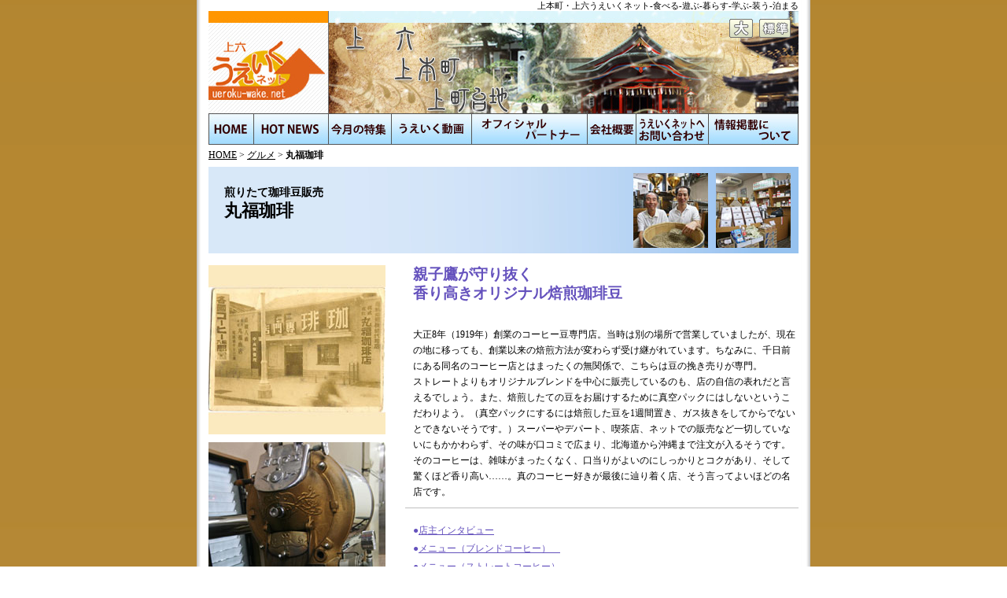

--- FILE ---
content_type: text/html
request_url: http://ueroku-wake.net/cgi-bin/shops/detail_14.php
body_size: 10692
content:
<?
	$mobileUrl = $_SERVER['REQUEST_URI'];
	$ua = $_SERVER["HTTP_USER_AGENT"];
	if ((strpos($mobileUrl, "detail_") !== FALSE) && 
		((preg_match("/^DoCoMo/i", $ua)) ||
		(preg_match("/^(J\-PHONE|Vodafone|MOT\-[CV]|SoftBank)/i", $ua)) ||
		(preg_match("/^KDDI\-/i", $agent)) ||
		(preg_match("/UP\.Browser/i", $ua)) ||
		(strstr($ua,"WILLCOM")))) {
		if (substr($mobileUrl, 0, 1) == "/") $mobileUrl = "http://www.ueroku-wake.net". $mobileUrl;
		$mobileUrl = str_replace("/shops/", "/m/", $mobileUrl);

		header("Location: ". $mobileUrl);
	}
?><!DOCTYPE HTML PUBLIC "-//W3C//DTD HTML 4.01 Transitional//EN" "http://www.w3.org/TR/html4/loose.dtd">
<html>
<head>
	<meta http-equiv="Content-Type" content="text/html; charset=shift_jis">
	<meta http-equiv="Pragma" content="no-cache">
	<meta http-equiv="Content-Script-Type" content="text/javascript">
	<link rel="alternate" media="handheld" href="http://www.ueroku-wake.net/cgi-bin/m/detail_14.php">
<!-- header info -->
	<title>丸福珈琲-煎りたて珈琲豆販売-上六うえいくネット(大阪市天王寺区)</title>
	<meta name="description" content="親子鷹が守り抜く香り高きオリジナル焙煎珈琲豆">
	<meta name="keywords" content="丸福珈琲,グルメ,大阪上本町,谷町九丁目,うえいくネット,大阪市天王寺区,上六,生玉>
	<meta name="verify-v1" content="TPNz+JemDTD/gbnU2Cs4Ra9FAv9u4mV7fVHNkEvxtpc=">
	<link type="application/rss+xml" rel="alternate" title="上六うえいくネット - 新着情報" href="http://www.ueroku-wake.net/cgi-bin/ueiku.xml">
<!-- /header info -->
	<link type="text/css" rel="stylesheet" href="../../css/default.css">
	<link type="text/css" rel="stylesheet" href="../../css/index.css">
	<link type="text/css" rel="alternate stylesheet" href="../../css/fontBig.css" title="big">
	<link type="text/css" rel="alternate stylesheet" href="../../css/font.css" title="default">
	<link type="image/x-icon" rel="shortcut icon" href="../../img/logo.ico">
	<script type="text/javascript" src="../../js/css.js"></script>
	<script type="text/javascript" src="../../js/prototype.js"></script>
	<script type="text/javascript" src="../../js/scriptaculous.js?load=effects"></script>
	<script type="text/javascript" src="../../js/motion.js"></script>
	<script type="text/javascript" src="../../js/font_change.js"></script>
	<link type="text/css" rel="stylesheet" href="../../css/print.css" media="print">
</head>
<body onload="deleteSlashes();">
	<div id="component">
		<h1>上本町・上六うえいくネット-食べる-遊ぶ-暮らす-学ぶ-装う-泊まる</h1>
		<div id="siHeader">
			<div class="float_l"><a href="http://www.ueroku-wake.net/"><img src="../../img/spacer.gif" alt="うえいくネット" width="250" height="130" title="うえいくネット"></a></div>
			<div class="float_r">
				<div id="fontBox">
					<a href="javascript:setActiveStyleSheet('big');"><img src="../../img/spacer.gif" width="30" height="24" alt="文字サイズ（大）" title="文字サイズ（大）" class="fontImage01"></a>
					<a href="javascript:setActiveStyleSheet('default');"><img src="../../img/spacer.gif" width="40" height="24" alt="文字サイズ（標準）" title="文字サイズ（標準）" class="fontImage02"></a>
				</div>
			</div>
			<br class="float_c">
		</div>
		<div id="globalNavi">
			<div class='globalNavi siGlobalNavi01'><a href='http://www.ueroku-wake.net//index.php'><img src='/img/spacer.gif' width='57' height='40' alt='HOME' title='HOME'></a></div>
			<div class='globalNavi siGlobalNavi02'><a href='http://www.ueroku-wake.net//hotnews.php'><img src='/img/spacer.gif' width='95' height='40' alt='HOT NEWS!' title='HOT NEWS!'></a></div>
			<div class='globalNavi siGlobalNavi03'><a href='http://www.ueroku-wake.net//special/nanasaka/'><img src='/img/spacer.gif' width='80' height='40' alt='今月の特集' title='今月の特集'></a></div>
			<div class='globalNavi siGlobalNavi04'><a href='http://www.ueroku-wake.net//qna/'><img src='/img/spacer.gif' width='102' height='40' alt='うえいく動画' title='うえいく動画'></a></div>
			<div class='globalNavi siGlobalNavi05'><a href='http://www.ueroku-wake.net//partner.php'><img src='/img/spacer.gif' width='147' height='40' alt='オフィシャルパートナー' title='オフィシャルパートナー'></a></div>
			<div class='globalNavi siGlobalNavi06'><a href='http://www.ueroku-wake.net//company.php'><img src='/img/spacer.gif' width='62' height='40' alt='会社概要' title='会社概要'></a></div>
			<div class='globalNavi siGlobalNavi07'><a href='http://www.ueroku-wake.net//inquiry.php?inquiry'><img src='/img/spacer.gif' width='92' height='40' alt='お問い合わせ' title='お問い合わせ'></a></div>
			<div class='globalNavi siGlobalNavi08'><a href='http://www.ueroku-wake.net//join.php'><img src='/img/spacer.gif' width='115' height='40' alt='情報掲載について' title='情報掲載について'></a></div>
			<br class='float_c'>
		</div>
		<div class="padding_top_03">
			<a href="../../index.php" title="HOME">HOME</a>&nbsp;&gt;&nbsp;<a href="../../list.php?gourmet|||" title="グルメ">グルメ</a>&nbsp;&gt;&nbsp;<strong>丸福珈琲</strong>
		</div>
		<div class="padding_top_05">
			<div id="siTitleDetail">
				<div id="detailTitle">
					<div class="f_14b line_height_170">煎りたて珈琲豆販売</div>
					<h2 title="丸福珈琲"><strong>丸福珈琲</strong></h2>
				</div>
				<div class="detailTitleImage">
					<img src="../img/018marufuku_t4.jpg" width="95" height="95" alt="丸福珈琲" title="丸福珈琲">
				</div>
				<div class="detailTitleImage">
					<img src="../img/018marufuku_t3.jpg" width="95" height="95" alt="丸福珈琲" title="丸福珈琲">
				</div>
				<br class="float_c">
			</div>
		</div>
		<div id="detailLeft">
			<div class="margin_top_15">
				<img src="../img/018marufuku_t1.jpg" width="225" height="215" alt="丸福珈琲" title="丸福珈琲">
			</div>
			<div class="margin_top_10">
				<img src="../img/018marufuku_t2.jpg" width="225" height="215" alt="丸福珈琲" title="丸福珈琲">
			</div>
			<div id='detailInformation'>
				<div id='detailInformationImg'>
					<img src='../../img/spacer.gif' width='225' height='30' alt='information' title='information'>
				</div>
				<div class='seasonBg padding_bottom_10'>
					<div class='detailInformationIcon seasonFont'>★</div>
					<div class='detailInformationText'>おかげさまで『１０６年』を迎えました！</div>
					<br class='float_c'>
					<div class='detailInformationIcon seasonFont'>★</div>
					<div class='detailInformationText'>珈琲豆は自家焙煎！煎りたて新鮮なため真空パックにはできません。ブレンドはすべてオリジナル！当店のみ販売です。</div>
					<br class='float_c'>
					<div class='detailInformationIcon seasonFont'>★</div>
					<div class='detailInformationText'>大正8年創業の珈琲専門店です。日本全国に配送します</div>
					<br class='float_c'>
					<div class='detailInformationIcon seasonFont'>★</div>
					<div class='detailInformationText'>谷町九丁目から徒歩１分、大阪上本町駅から徒歩３分</div>
					<br class='float_c'>
					<div class='padding_top_10 text_align_c'>
						<img src='/cgi-bin/qr/qr_img.php?d=http%3A%2F%2Fwww.ueroku-wake.net%2Fcgi-bin%2Fm%2Fdetail_14.php&amp;t=J&amp;s=4' alt='丸福珈琲のQRコード' title='丸福珈琲のQRコード'><br>
						[丸福珈琲の携帯ページはこちら]
					</div>
				</div>
			</div>

			<!-- coupon -->
		</div>
		<div id="detailRight">
			<div class="seasonFont f_16b margin_top_15 margin_left_10">
				親子鷹が守り抜く<br>香り高きオリジナル焙煎珈琲豆
			</div>
			<div class="detailEx">
				大正8年（1919年）創業のコーヒー豆専門店。当時は別の場所で営業していましたが、現在の地に移っても、創業以来の焙煎方法が変わらず受け継がれています。ちなみに、千日前にある同名のコーヒー店とはまったくの無関係で、こちらは豆の挽き売りが専門。<br>ストレートよりもオリジナルブレンドを中心に販売しているのも、店の自信の表れだと言えるでしょう。また、焙煎したての豆をお届けするために真空パックにはしないというこだわりよう。（真空パックにするには焙煎した豆を1週間置き、ガス抜きをしてからでないとできないそうです。）スーパーやデパート、喫茶店、ネットでの販売など一切していないにもかかわらず、その味が口コミで広まり、北海道から沖縄まで注文が入るそうです。<br>そのコーヒーは、雑味がまったくなく、口当りがよいのにしっかりとコクがあり、そして驚くほど香り高い……。真のコーヒー好きが最後に辿り着く店、そう言ってよいほどの名店です。
			</div>
			<div class="detailContents">
				<div class='padding_top_03'>
					<span id='link1' class='seasonFont'>●<a href='javascript:controlContents(1);' title='店主インタビュー'>店主インタビュー</a></span>
				</div>
				<div id='id1' class='padding_top_03 padding_left_10 disp_h'>
					<div class='margin_top_03'>
						<div><img src='../img/018marufuku1.jpg' alt='' title=''></div><br>
						<div class='seasonFont'>ご主人は大学を卒業されてすぐに家の仕事を手伝われたということですが、跡を継がれることに抵抗は無かったのでしょうか？</div>
						<div class='padding_left_10'>私はコーヒーに囲まれて育ちましたから、この世界に入るのはごく自然なことでした。もともとモノづくりが好きでしたから、毎日何も考えず、ただ「楽しい」という気持ちで働いていました。しかし年数を経るにつれ、創業90年近くという歴史の重みや、長年にわたって愛飲してくれているお客さんの期待に応えなければならないプレッシャーというものを感じるようになりました。</div><br>
						<div class='seasonFont'>創業以来の独自の焙煎方法を守っていらっしゃるということですが、このお仕事の難しさというのは、どういった点でしょうか？</div>
						<div class='padding_left_10'>焙煎はその日の気候条件を見ながら微妙に変えていかなければならないので、毎日平均して同じ味を出すのが本当に難しいんです。ある程度のコツはありますが、最後は自分のカンに頼らざるを得ません。嗅覚をはじめとして、とても研ぎ澄まされた神経が必要です。ある日たまたま120点の味が出ても何の意味もありません。それより、たとえ95点くらいでも、それを毎日続けていく方が大切なんです。</div><br>
						<div class='seasonFont'>ご家族みんなで、誇りを持ってこのお仕事に取り組まれている姿勢が伝わってきて、本当に好感を覚えます。</div>
						<div class='padding_left_10'>私で4代目ということになりますが、3代目の父は、私のことを信用して仕事を任せてくれています。もちろん父は今も毎日焙煎に携わっていますし、趣味のバイクや車で走り回るなどとても元気。本当にありがたいことです。</div><br>
						<div class='seasonFont'>来年は創業90周年ですね。これからこのお店をどのようにしていこうとお考えですか？</div>
						<div class='padding_left_10'>これからもずっとこの味を守っていこうと思っています。まずはうちのコーヒーをとにかく飲んでみてください。必ず美味しいと言っていただける自信があります。<br>それから、ウェブサイトなどの形で情報発信をしていきたいと思っています。日本にはまだまだ本当の意味でのコーヒー文化は根付いていないと思っていますので、今以上に努力していかなければと思っています。</div><br>
						<div class='padding_left_10'></div><br>
					</div>
					<div class='padding_top_05 padding_bottom_05 text_align_r'>
						<span class='seasonFont'><a href='javascript:controlContents(1);' title='閉じる'>×&nbsp;閉じる</a></span>
					</div>
				</div>
				<div class='padding_top_03'>
					<span id='link2' class='seasonFont'>●<a href='javascript:controlContents(2);' title='メニュー（ブレンドコーヒー）　'>メニュー（ブレンドコーヒー）　</a></span>
				</div>
				<div id='id2' class='padding_top_03 padding_left_10 disp_h'>
					<div class='margin_top_03'>
						<div class='padding_left_10'><span class='red_f'>■『ブルーマウンテンブレンド』</span>
                                                                                           <br>　・・・200g　2300円 　
                                                                                           <br>　こちらは200gからの販売です。
                                                                     <br><br><span class='red_f'>■『ハイクラスマウンテンブレンド』</span>
                                                                                           <br>　・・・500g　3000円（写真左）
                                                                                           <br>  コクが引き立つシャープな味。キリリとしたコクとキレの良さが特徴です。
                                                                                           <br>  ミルク、シュガーとの相性が抜群です。
                                                                     <br><br><span class='red_f'>■『マルフクマウンテンブレンド』</span>
                                                                                           <br>　・・・500g　2800円 　
                                                                                           <br>  豊かな香りとコクのある味。
                                                                                           <br>  飲み終わった後、いつまでもお口の中に香りが漂います。
                                                                     <br><br><span class='red_f'>■『ストロングブレンド』</span>
                                                                                           <br>　・・・500g　2600円（写真中) 
                                                                                           <br>  大正時代の味を今に伝えるブレンドです。
                                                                     <br><br><span class='red_f'>■『マイルドブレンド』</span>
                                                                                           <br>　・・・500g　2800円 　
                                                                                           <br>  モカベースのブレンドです。
                                                                                           <br>  モカを浅く焙煎しモカの香りがやわらかく広がります。
                                                                     <br><br><span class='red_f'>■『ソフトスペシャルブレンド』</span>
                                                                                           <br>　・・・500g　2500円（写真右） 
                                                                                           <br>  ハイクラスとアメリカンとの中間に位置する味に仕上げてあります。
                                                                     <br><br><span class='red_f'>■『クリスタルブレンド』</span>
                                                                                           <br>　・・・500g　2600円 
                                                                                           <br>  浅煎りなのに旨みのある味です。
                                                                     <br><br><span class='red_f'>■『プレミアム』</span>
                                                                                           <br>　・・・500g　2800円　　
                                                                                           <br>  深煎りでコクが強く飲み応えのある珈琲です。アイスでもホットでもいただけます。
                                                                                           <br>  特に  水出し珈琲との相性が良く、ウイスキーのように広がる香りとビターチョコを 
                                                                                           <br>  思わせる苦 みと甘さがあります。水出しで常温もおすすめです。
                                                                     <br><br><span class='red_f'>■『イタリアン』</span>
                                                                                           <br>　・・・500g　2600円 　　
                                                                                           <br>  深く焙煎し苦みに特徴があります。さらっとした苦みで、エグ味はありません。
                                                                                           <br>  エスプレッソ用に細挽にできます。（エスプレッソは専用のマシンが必要です）
                                                                    <br> <br><span class='red_f'>■『マウンテンアイス』</span>
                                                                                           <br>　・・・500g　2500円 
                                                                                           <br>  深く焙煎したアイスコーヒー用の豆です。スッキリした苦みとコクに特徴があります。<br><br></div><br>
						<div><img src='../img/018marufuku2.jpg' alt='' title=''></div><br>
					</div>
					<div class='padding_top_05 padding_bottom_05 text_align_r'>
						<span class='seasonFont'><a href='javascript:controlContents(2);' title='閉じる'>×&nbsp;閉じる</a></span>
					</div>
				</div>
				<div class='padding_top_03'>
					<span id='link3' class='seasonFont'>●<a href='javascript:controlContents(3);' title='メニュー（ストレートコーヒー）　'>メニュー（ストレートコーヒー）　</a></span>
				</div>
				<div id='id3' class='padding_top_03 padding_left_10 disp_h'>
					<div class='margin_top_03'>
						<div><img src='../img/018marufuku3.jpg' alt='' title=''></div><br>
						<div class='padding_left_10'>ストレートコーヒーは２００gより販売しています。<br><br>□□□□□□□□□□□□□□□□□□□□□□□□□□□□□
　　　　　　　　　　　　　　　　　　　　　　　　<br><br><span class='red_f'>■ハイチ産　『ハイチ』</span><br>　・・・200g　3500円
　　　　　　　　　　　　　　　　　　　　　　　　　　　　　　　　　　　<br>　大変珍しい豆が入荷しました。コク、甘み、香りがそろっています。
　　　　　　　　　　　　　　　　　　　　　　　　　　　　　　　　　　　<br>　口の中に香りがずっと続きます。
　　　　　　　　　　　　　　　　　　　　　　　　　　　　　　　　　　<br><br>□□□□□□□□□□□□□□□□□□□□□□□□□□□□□
　　　　　　　　　　　　　　　　　　　　　　　　<br><br><span class='red_f'>■コロンビア産　『カフェインレス』</span><br>　・・・200g　2000円　
　　　　　　　　　　　　　　　　　　　　　　　　　　　　　　　　　　　<br>　化学薬品を一切使用せず99.9％カフェインレスコーヒー豆を実現し
　　　　　　　　　　　　　　　　　　　　　　　　　　　　　　　　　　　<br>　これがカフェインレス!?と驚くほどのコクのある味にできあがりました。
　　　　　　　　　　　　　　　　　　　　　　　　　　　　　　　　　　<br><br>□□□□□□□□□□□□□□□□□□□□□□□□□□□□□
　　　　　　　　　　　　　　　　　　　　　　　　<br><br><span class='red_f'>■ペルー産オーガニック豆を使用　『ペルー』</span><br>　・・・200g　1600円 
　　　　　　　　　　　　　　　　　　　　　　　　　　　　　　　　　　　<br>　苦みを抑えた焙煎で口当たりは優しくほのかなカラメルの甘さが顔を出し
　　　　　　　　　　　　　　　　　　　　　　　　　　　　　　　　　　　<br>　飲み終えた後も柔らかな香りが口に広がります。
　　　　　　　　　　　　　　　　　　　　　　　　　　　　　　　　　　<br><br>□□□□□□□□□□□□□□□□□□□□□□□□□□□□□
　　　　　　　　　　　　　　　　　　　　　　　　<br><br><span class='red_f'>■ジャマイカ産　『ブルーマウンテン』</span>
　　　　　　　　　　　　　　　　　　　　　　　　　　　　　　　　　　　<br>　・・・200g　6200円（写真右）
　　　　　　　　　　　　　　　　　　　　　　　　　　　　　　　　　　　<br>　標高８００m～１２００mの地区で取れた珈琲だけがブルーマウンテンと呼ばれ
　　　　　　　　　　　　　　　　　　　　　　　　　　　　　　　　　　　<br>　香り高く濃厚で雑味が無くバランスの取れた豊かな味を作り出します。
　　　　　　　　　　　　　　　　　　　　　　　　　　　　　　　　　　　<br>　大変品薄なためご来店の場合でもお電話でご注文の上、ご来店下さい。
　　　　　　　　　　　　　　　　　　　　　　　　　　　　　　　　　　<br><br>□□□□□□□□□□□□□□□□□□□□□□□□□□□□□
　　　　　　　　　　　　　　　　　　　　　　　　<br><br><span class='red_f'>■イエメン産　『モカマタリ・ナイン』</span>
　　　　　　　　　　　　　　　　　　　　　　　　　　　　　　　　　　　<br>　・・・200g　2200円 
　　　　　　　　　　　　　　　　　　　　　　　　　　　　　　　　　　　<br>　イエメン産の上質モカマタリです。
　　　　　　　　　　　　　　　　　　　　　　　　　　　　　　　　　　　<br>　強いモカの香りと浅煎りなのに酸味の少ない飲みやすい軽やかな珈琲です。
　　　　　　　　　　　　　　　　　　　　　　　　　　　　　　　　　　<br><br>□□□□□□□□□□□□□□□□□□□□□□□□□□□□□
　　　　　　　　　　　　　　　　　　　　　　　　<br><br><span class='red_f'>■コロンビア産スプレモ　『ラ・バージニア』</span>
　　　　　　　　　　　　　　　　　　　　　　　　　　　　　　　　　　　<br>　・・・200g　1600円（写真中）
　　　　　　　　　　　　　　　　　　　　　　　　　　　　　　　　　　　<br>　個性豊かなコーヒーを生み出す農園は１２００m～１９００mの急斜面に広がります。
　　　　　　　　　　　　　　　　　　　　　　　　　　　　　　　　　　　<br>　力強く甘い香りとまろやかな味は厳しい自然が生み出した産物です。
　　　　　　　　　　　　　　　　　　　　　　　　　　　　　　　　　　<br><br>□□□□□□□□□□□□□□□□□□□□□□□□□□□□□
　　　　　　　　　　　　　　　　　　　　　　　　<br><br><span class='red_f'>■インドネシア産マンデリン　『リントン』</span>
　　　　　　　　　　　　　　　　　　　　　　　　　　　　　　　　　　　<br>　・・・200g　1600円 
　　　　　　　　　　　　　　　　　　　　　　　　　　　　　　　　　　　<br>　甘味のあるコクとスッキリしたのどごし、透明感ある香り。</div><br>
					</div>
					<div class='padding_top_05 padding_bottom_05 text_align_r'>
						<span class='seasonFont'><a href='javascript:controlContents(3);' title='閉じる'>×&nbsp;閉じる</a></span>
					</div>
				</div>
				<div class='padding_top_03'>
					<span id='link4' class='seasonFont'>●<a href='javascript:controlContents(4);' title='メニュー（紅茶・その他）'>メニュー（紅茶・その他）</a></span>
				</div>
				<div id='id4' class='padding_top_03 padding_left_10 disp_h'>
					<div class='margin_top_03'>
						<div><img src='../img/018marufuku4.jpg' alt='' title=''></div><br>
						<div class='padding_left_10'><span class='red_f'>■インド産　『ダージリンティー』（等級　FTGFOP-1）</span>
　　　　　　　　　　　　　　　　　　　　　　　　　　　　　　　　　　　　　　　　　　　　　<br>　・・・65g　1350円<br>マスカットフレーバーを楽しめる最高級の紅茶です。<br>マスカットフレーバーとは？<br>香り付けされていないのにマスカットのようなとても良い味と香りがします。
　　　　　　　　　　　　　　　　　　　　　　　　　　　　　　　　　　　<br><br><span class='red_f'>■スリランカ産　『オリジナルブレンドティー』（等級　BOP）</span>
　　　　　　　　　　　　　　　　　　　　　　　　　　　　　　　　　　　　　　　　　　　　　<br>　・・・150g　　800円
                                                                                          <br>　・・・300g　 1350円<br>レモンティー・ミルクティー・アイスティーでも楽しめる紅茶です。<br>毎日の紅茶に最適です。
　　　　　　　　　　　　　　　　　　　　　　　　　　　　　　　　　　　　　　　　　　　<br><br>その他、ギフト用（写真）、コーヒーシュガー、ミルク、濾紙、珈琲器具など多数取りそろえています。<br></div><br>
					</div>
					<div class='padding_top_05 padding_bottom_05 text_align_r'>
						<span class='seasonFont'><a href='javascript:controlContents(4);' title='閉じる'>×&nbsp;閉じる</a></span>
					</div>
				</div>
				<div class='padding_top_03'>
					<span id='link5' class='seasonFont'>●<a href='javascript:controlContents(5);' title='お買い物方法'>お買い物方法</a></span>
				</div>
				<div id='id5' class='padding_top_03 padding_left_10 disp_h'>
					<div class='margin_top_03'>
						<div class='padding_left_10'>1.店頭で販売しています。お気軽にお立ち寄り下さい。
                                                                     <br><br>2.宅配便にてお送りいたします。<br>午後３時３０分までにお電話、FAXでご注文頂くとその日に出荷します。
                                                                         <br>（混雑時は翌営業日に出荷の場合があります）
                                                                         <br>セール期間中は混雑により当日に出荷出来ません。ご了承下さい。
                                                                     <br><br>お支払い方法<br>
                                                                         <br>【郵便振り込み】
                                                                         <br>・商品到着後10日以内にお振り込み下さい。
                                                                         <br>・振込手数料はお客様のご負担となります。
                                                                     <br><br>【銀行振込】
                                                                         <br>・商品到着後、指定の銀行口座にお振り込み下さい。
                                                                         <br>・振込手数料はお客様のご負担となります。
                                                                     <br><br>【代金引換】<br>・ヤマト便の代金引換便でお送りします。
                                                                         <br>・手数料はお客様のご負担となります。
                                                                         <br>・商品代金　～９９９９円まで　代引き手数料３３０円
                                                                         <br>・商品代金～２９９９９円まで　代引き手数料４４０円
                                                                     <br><br>【送料】
                                                                         <br>・関西　７８０円
                                                                         <br>・中部、北陸、中国地方　８５０円
                                                                         <br>・関東、四国、信越、南東北、九州地方　９００円
                                                                         <br>・その他地域はお問い合わせください。
                                                                         <br>・送料は内容により変わる場合があります。
                                                                         <br>・掲載された料金は予告なく変更される場合がありますのでご了承ください。</div><br>
					</div>
					<div class='padding_top_05 padding_bottom_05 text_align_r'>
						<span class='seasonFont'><a href='javascript:controlContents(5);' title='閉じる'>×&nbsp;閉じる</a></span>
					</div>
				</div>

			</div>
			<!-- friends -->
			<div class="padding_top_15">
				<div id="detailInfoImg"><img src="../../img/spacer.gif" width="500" height="30" alt="お問い合わせ/店舗情報" title="お問い合わせ/店舗情報"></div>
			</div>
			<div class="margin_left_10 padding_top_05">
				<div class="detailInfoLeft">名称</div>
				<div class="detailInfoRight">煎りたて珈琲豆販売　丸福珈琲</div>
				<br class="float_c">
				<div class="detailInfoLeft">業種</div>
				<div class="detailInfoRight">自家焙煎珈琲豆卸・紅茶・珈琲器具販売</div>
				<br class="float_c">
				<div class="detailInfoLeft">所在地</div>
				<div class="detailInfoRight">
					<div>〒542-0012<br>大阪市中央区谷町九丁目2-11</div>
					<div id="detailMap">
						<a href="https://www.google.com/maps/place/珈琲豆販売　丸福珈琲/@34.6673175,135.5164112,20z/data=!4m14!1m7!3m6!1s0x6000e74fc0aa7cff:0xfcd2459548e8a9e2!2z5paZ5LqtIOWkqee5gQ!8m2!3d34.6659138!4d135.517431!16s%2Fg%2F1tfvz0ts!3m5!1s0x6000e74f6e0e8311:0xddbeda3093ff81b9!8m2!3d34.667427!4d135.51664!16s%2Fg%2F1tf3bfch?hl=ja&entry=ttu" target="_blank"><img src="../../img/spacer.gif" width="100" height="25" alt="地図表示：Google Map" title="地図表示：Google Map"></a>
					</div>
				</div>
				<br class="float_c">
				<div class="detailInfoLeft">アクセス</div>
				<div class="detailInfoRight">谷町九丁目駅6番出口から徒歩1分、4番エレベータから徒歩1分</div>
				<br class="float_c">
				<div class='detailInfoLeft'>駐車場</div>
				<div class='detailInfoRight'>なし</div>
				<br class='float_c'>
				<div class="detailInfoLeft">電話番号</div>
				<div class="detailInfoRight">0120-518-029</div>
				<br class="float_c">
				<div class='detailInfoLeft'>ファクシミリ</div>
				<div class='detailInfoRight'>06-4304-6624</div>
				<br class='float_c'>
				<div class='detailInfoLeft'>営業時間</div>
				<div class='detailInfoRight'>9:00-18:30</div>
				<br class='float_c'>
				<div class='detailInfoLeft'>定休日</div>
				<div class='detailInfoRight'>日・祝　※年末年始</div>
				<br class='float_c'>
				<!-- tables -->
				<!-- fee -->
				<!-- card -->
				<!-- president -->
				<!-- stock -->
				<!-- url -->
			</div>
		</div>
		<br class="float_c">
		<hr>
		<div>
			<div class="float_r"><a href="javascript:execScroll('component');" title="このページのトップへ戻る">このページのトップへ戻る</a></div>
			<br class="float_c">
		</div>
		<div id="footer">
			<div id='siFooter'>
				<div id='footerLeft'>copyright &copy; 2026</div>
				<div id='footerRight'>
					<a href='http://www.ueroku-wake.net/index.php' title='HOME'>HOME</a>｜<a href='http://www.ueroku-wake.net/topics' title='うえいくTOPICS'>うえいくTOPICS</a>｜<a href='http://www.ueroku-wake.net/hotnews.php' title='HOT NEWS!'>HOT NEWS!</a>｜<a href='http://www.ueroku-wake.net/special/nanasaka/' title='今月の特集'>今月の特集</a>｜<a href='http://www.ueroku-wake.net/qna/' title='歴史とお祭り'>歴史とお祭り</a>｜<a href='http://www.ueroku-wake.net/partner.php' title='オフィシャルパートナー'>オフィシャルパートナー</a>｜<br>
					<a href='http://www.ueroku-wake.net/company.php' title='会社概要'>会社概要</a>｜<a href='https://www.ueroku-wake.net/inquiry.php?inquiry' title='お問い合わせ'>お問い合わせ</a>｜<a href='http://www.ueroku-wake.net/join.php' title='情報掲載について'>情報掲載について</a>｜<a href='http://www.ueroku-wake.net/sitemap.php' title='サイトマップ'>サイトマップ</a>｜<a href='http://www.ueroku-wake.net/about.php' title='このサイトについて'>このサイトについて</a>｜<br>
					<a href='http://www.ueroku-wake.net/privacy.php' title='プライバシーポリシー'>プライバシーポリシー</a>｜<a href='http://www.ueroku-wake.net/joinList.php' title='加盟店一覧'>加盟店一覧</a>｜
				</div>
				<br class='float_c'>
			</div>
		</div>
	</div>
	<script type="text/javascript">
var gaJsHost = (("https:" == document.location.protocol) ? "https://ssl." : "http://www.");
document.write(unescape("%3Cscript src='" + gaJsHost + "google-analytics.com/ga.js' type='text/javascript'%3E%3C/script%3E"));
</script>
<script type="text/javascript">
try {
var pageTracker = _gat._getTracker("UA-6643016-1");
pageTracker._trackPageview();
} catch(err) {}</script>
</body>
</html>

--- FILE ---
content_type: text/css
request_url: http://ueroku-wake.net/css/default.css
body_size: 249
content:
/* "default.css"

// to read default css files 
// version : 1.0
// last update : 2007.06.21 */

/* import css files */
@import "common.css";
@import "color.css";
@import "font.css";
@import "form.css";
@import "image.css";
@import "layout.css";


--- FILE ---
content_type: text/css
request_url: http://ueroku-wake.net/css/index.css
body_size: 1622
content:
/* "index_test.css"

// for index_test.shtml
// version : 1.0
// last update : 2008.04.08 */

/* ページ全体 */
#componentIndex {
	width: 750px;
	margin: 0px auto;
	text-align: left;
	padding: 0px 15px 0px;
	line-height: 170%;
	z-index: 0;
	background-image: url(../img/summer/bg2.jpg);
}

/* IE8ハック */
html>/**/body #componentIndex {
	width: 750px;
	margin: 0px auto;
	text-align: left;
	padding: 0px 15px 0px;
	line-height: 170%;
	z-index: 0;
	background-image: url(../img/summer/bg2.jpg);
}
#left {
	width: 580px;
	float: left;
	margin-top: 10px;
}
#right {
	width: 145px;
	float: right;
	margin-top: 0px;
}

/* うえいく TOPICS */
.topicsBox01 {
	width: 35px;
	float: left;
	padding-bottom: 5px;
}
.topicsBox02 {
	width: 60px;
	float: left;
	margin-left: 10px;
	line-height: 170%;
	padding-bottom: 5px;
}
.topicsBox03 {
	width: 400px;
	float: left;
	line-height: 170%;
	padding-bottom: 5px;
	margin-left: 15px;
}

/* 特集 */
.specialAreaBox {
	width: 280px;
}
.specialBox {
	width: 370px;
	padding: 5px 0px 5px;
}
.special01 {
	background-color: #FFF5E2;
	border: 1px solid #FF7F00;
	float: left;
}
.special02 {
	background-color: #FFE0B1;
	border: 1px solid #D87F00;
	float: right;
}
.specialAreaText {
	width: 265px;
	margin: 5px 0px 0px 10px;
	font-size: 0.95em;
	line-height: 125%;
}

/* 業種・業態で探す */
.aimNavi {
	float: left;
	width: 190px;
	padding: 0px;
}
.aimNavi01 a:link, .aimNavi01 a:visited {
	background: url(../img/aim_gourmet.jpg) no-repeat top left;
	position: absolute;
}
.aimNavi02 a:link, .aimNavi02 a:visited {
	background: url(../img/aim_live.jpg) no-repeat top left;
	position: absolute;
}
.aimNavi03 a:link, .aimNavi03 a:visited {
	background: url(../img/aim_shopping.jpg) no-repeat top left;
	position: absolute;
}
.aimNavi04 a:link, .aimNavi04 a:visited {
	background: url(../img/aim_sight.jpg) no-repeat top left;
	position: absolute;
}
.aimNavi05 a:link, .aimNavi05 a:visited {
	background: url(../img/aim_sports.jpg) no-repeat top left;
	position: absolute;
}
.aimNavi06 a:link, .aimNavi06 a:visited {
	background: url(../img/aim_service.jpg) no-repeat top left;
	position: absolute;
}
.aimNavi07 a:link, .aimNavi07 a:visited {
	background: url(../img/aim_education.jpg) no-repeat top left;
	position: absolute;
}
.aimNavi08 a:link, .aimNavi08 a:visited {
	background: url(../img/aim_cure.jpg) no-repeat top left;
	position: absolute;
}
.aimNavi09 a:link, .aimNavi09 a:visited {
	background: url(../img/aim_btob.jpg) no-repeat top left;
	position: absolute;
}

.aimNavi01, .aimNavi02, .aimNavi03, .aimNavi04, .aimNavi05, .aimNavi06, .aimNavi07, .aimNavi08, .aimNavi09 {
	width: 190px;
	height: 45px;
}
.aimNavi01 a:active, .aimNavi02 a:active, .aimNavi03 a:active,
.aimNavi04 a:active, .aimNavi05 a:active, .aimNavi06 a:active,
.aimNavi07 a:active, .aimNavi08 a:active, .aimNavi09 a:active,
.aimNavi01 a:hover, .aimNavi02 a:hover, .aimNavi03 a:hover,
.aimNavi04 a:hover, .aimNavi05 a:hover, .aimNavi06 a:hover,
.aimNavi07 a:hover, .aimNavi08 a:hover, .aimNavi09 a:hover {
	background-position: right;
}

.pickup1 {
	float: left;
	width: 190px;
	padding-top: 0px;
	padding-right: 0px;
	padding-bottom: 0px;
}

.pickup2 {
	float: left;
	width: 190px;
	padding-top: 0px;
	padding-right: 0px;
	padding-bottom: 0px;
	padding-left: 5px;
}

.pickup3 {
	float: left;
	width: 112px;
	padding-top: 0px;
	padding-right: 0px;
	padding-bottom: 0px;
}

.pickup4 {
	float: left;
	width: 112px;
	padding-top: 0px;
	padding-right: 0px;
	padding-bottom: 0px;
	padding-left: 5px;
}

.pickup1text{
	float: left;
	width: 190px;
	padding-top: 0px;
	padding-right: 0px;
	padding-bottom: 0px;
	font-size: 0.95em;
	line-height: 125%;
}

.pickup2text{
	float: left;
	width: 190px;
	padding-top: 0px;
	padding-right: 0px;
	padding-bottom: 0px;
	padding-left: 5px;
	font-size: 0.95em;
	line-height: 125%;
}

.pickup3text{
	float: left;
	width: 112px;
	padding-top: 0px;
	padding-right: 0px;
	padding-bottom: 0px;
	font-size: 0.95em;
	line-height: 125%;
}

.pickup4text{
	float: left;
	width: 112px;
	padding-top: 0px;
	padding-right: 0px;
	padding-bottom: 0px;
	padding-left: 5px;
	font-size: 0.95em;
	line-height: 125%;
}




/* 検索部分 */
.rightBg {
	background-color: #E6E6E6;
}
.separator {
	width: 135px;
	border-width: 1px;
	border-color: #666666;
	margin-left: 5px;
}
#couponBox {
	padding: 5px;
}
.couponTitle {
	border-bottom: 1px solid #000000;
}
#searchBox {
	width: 580px;
	padding: 10px;
	z-index: 100;
	position: absolute;
	top: 310px;
	visibility: hidden;
}
#searchBoxFrame {
	width: 560px;
	padding: 10px;
}
#searchResultArea {
	height: 500px;
	overflow: auto;
}
#shopSearchBox {
	display: none;
}
#searchWords {
	border-bottom: 1px solid #000000;
}

/* その他部品 */
.typeText {
	margin: 0px 0px 0px 5px;
	width: 180px;
	font-size: 0.95em;
	line-height: 125%;
}

.typeba {
	width: 580px;
	font-size: 0.95em;
	line-height: 125%;
	margin-top: 5px;
	margin-right: 0px;
	margin-bottom: 0px;
	margin-left: 0px;
}

.topHotNews {
	margin-bottom: 10px;
	border-top: 1px solid #666666;
}

#topBnrArea {
	margin-top: 30px;
}

#topBnrArea2 {
	width: 495px;
	margin: 20px 0px 0px 50px;
}

.topBnrArea_add {
	padding-top: 20px;
	padding-left: 50px;
}

.smallBnr {
	float: left;
	margin-right: 15px;
}
.top_qr {
	margin-top: 10px;
}

#topCampaign {
	font-size: 1.2em;
	line-height: 170%;
}


--- FILE ---
content_type: text/css
request_url: http://ueroku-wake.net/css/common.css
body_size: 897
content:
/* "common.css"

// to establish the definition on common use
// version : 1.0
// last update : 2007.06.21 */

/* ページ全体 */
#component {
	width: 750px;
	margin: 0px auto;
	text-align: left;
	padding: 0px 15px 0px;
	line-height: 170%;
	z-index: 0;
	background-image: url(../img/summer/bg2.jpg);
}
.contentsBox {
	width: 750px;
}
.contentsText {
	width: 650px;
	padding: 15px 0px 30px 50px;
}

/* グローバルナビ */
#globalNavi {
	margin: 0px;
	padding: 0px;
}
#fontBox {
	padding: 10px 0px 0px 0px;
	text-align: right;
}

/* フッタ */
#footer {
	padding-top: 15px;
}
#footerLeft {
	width: 100px;
	float: left;
	padding: 45px 0px 0px 12px;
	color: #FFFFFF;
	font-size: 0.9em;
}
#footerRight {
	float: left;
	padding-top: 5px;
	color: #FFFFFF;
	line-height: 150%;
	font-size: 1.1em;
}

/* トップページ内要素 */
#stationBox {
	width: 130px;
}
#contentsBody {
	margin: 0px 10px 0px 5px;
	padding-bottom: 20px;
}
.bodyText {
	padding: 10px 0px 0px 20px;
	line-height: 150%;
}

/* その他ページ */
#detailLeft {
	width: 225px;
	float: left;
}
#detailRight {
	width: 500px;
	float: right;
}

/* body  */
body {
	font-size: 12px;
	margin-top: 0px;
	margin-bottom: 0px;
	text-align: center;
}

/* list item */
ul {list-style-type: disc; margin: 0px 0px 0px 20px; padding-left: 10px; line-height: 200%;}
ol {list-style-type: decimal; margin: 0px 0px 0px 20px; padding-left: 0px; line-height: 200%;}
li {line-height: 170%;}

ul.nn {list-style-type: none;}
ul.ci {list-style-type: circle;}
ul.sq {list-style-type: square;}
ul.lr {list-style-type: lower-roman;}
ul.ur {list-style-type: upper-roman;}
ul.de {list-style-type: decimal;}
ul.dz {list-style-type: decimal-leading-zero;}
ul.ll {list-style-type: lower-latin;}
ul.ul {list-style-type: upper-latin;}


--- FILE ---
content_type: text/css
request_url: http://ueroku-wake.net/css/color.css
body_size: 1690
content:
/* "color.css"

// to establish the definition on color
// version : 1.0
// last update : 2007.06.21 */

.ueroku_f {color: #EB6112;}
.searchStrong {background-color: #ffff00;}

/* font color */
.red_f_10,.red_f_11,.red_f_12,.red_f_14,.red_f_15,.red_f_16 {color: #ff0000;} /* 赤 */
.red_f_10b,.red_f_11b,.red_f_12b,.red_f_14b,.red_f_15b,.red_f_16b {color: #ff0000;} /* 赤 */
.blue_f_10,.blue_f_11,.blue_f_12,.blue_f_14,.blue_f_15,.blue_f_16 {color: #0000ff;} /* 青 */
.blue_f_10b,.blue_f_11b,.blue_f_12b,.blue_f_14b,.blue_f_15b,.blue_f_16b {color: #0000ff;} /* 青 */
.black_f_10,.black_f_11,.black_f_12,.black_f_14,.black_f_15,.black_f_16 {color: #000000;} /* 黒 */
.black_f_10b,.black_f_11b,.black_f_12b,.black_f_14b,.black_f_15b,.black_f_16b {color: #000000;} /* 黒 */
.white_f_10,.white_f_11,.white_f_12,.white_f_14,.white_f_15,.white_f_16 {color: #ffffff;} /* 白 */
.white_f_10b,.white_f_11b,.white_f_12b,.white_f_14b,.white_f_15b,.white_f_16b {color: #ffffff;} /* 白 */

.red_f {color: #ff0000;} /* 以下、赤系統 */
.darkred_f {color: #8b0000;}
.maroon_f {color: #800000;}
.darkmagenda_f {color: #8b008b;}
.magenda_f {color: #ff00ff;}
.orange_f {color: #ffa500;}
.darkorange_f {color: #ff8c00;}
.brown_f {color: #a52a2a;}

.white_f {color: #ffffff;} /* 以下、白系統 */
.snow_f {color: #fffafa;}
.silver_f {color: #c0c0c0;}
.whitesmoke_f {color: #f5f5f5;}

.blue_f {color: #0000ff;} /* 以下、青系統 */
.darkblue_f {color: #00008b;}
.midiumblue_f {color: #0000cd;}
.lightblue_f {color: #add8e6;}
.skyblue_f {color: #87ceeb;}
.deepskyblue_f {color: #00bfff;}
.lightskyblue_f {color: #87cdfa;}
.navy_f {color: #000080;}
.mintcream_f {color: #f5fffa;}
.aqua_f {color: #00ffff;}
.aquamarine_f {color: #7fffd4;}

.black_f {color: #000000;} /* 以下、黒系統 */
.darkgray_f {color: #a9a9a9;}
.gray_f {color: #808080;}
.lightgray_f {color: #d3d3d3;}

.green_f {color: #008000;} /* 以下、緑系統 */
.darkgreen_f {color: #006400;}
.lightgreen_f {color: #90ee90;}
.lime_f {color: #00ff00;}
.limegreen_f {color: #32cd32;}
.yellowgreen_f {color: #9acd32;}
.greenyellow_f {color: #adff2f;}
.olive_f {color: #808000;}

.purple_f {color: #800080;} /* 以下、紫系統 */
.darkviolet_f {color: #9400d3;}
.violet_f {color: #ee82ee;}
.pink_f {color: #ffc0cb;}
.deeppink_f {color: #ff1493;}
.lightpink_f {color: #ffb6c1;}
.plum_f {color: #dda0dd;}

.yellow_f {color: #ffff00;} /* 以下、黄系統 */
.lightyellow_f {color: #ffffe0;}
.ivory_f {color: #fffff0;}
.gold_f {color: #ffd700;}


/* background color */
.red_bg {background-color: #ff0000;} /* 以下、赤系統 */
.darkred_bg {background-color: #8b0000;}
.maroon_bg {background-color: #800000;}
.darkmagenda_bg {background-color: #8b008b;}
.magenda_bg {background-color: #ff00ff;}
.orange_bg {background-color: #ffa500;}
.darkorange_bg {background-color: #ff8c00;}
.brown_bg {background-color: #a52a2a;}

.white_bg {background-color: #ffffff;} /* 以下、白系統 */
.snow_bg {background-color: #fffafa;}
.silver_bg {background-color: #c0c0c0;}
.whitesmoke_bg {background-color: #f5f5f5;}

.blue_bg {background-color: #0000ff;} /* 以下、青系統 */
.darkblue_bg {background-color: #00008b;}
.midiumblue_bg {background-color: #0000cd;}
.lightblue_bg {background-color: #add8e6;}
.skyblue_bg {background-color: #87ceeb;}
.deepskyblue_bg {background-color: #00bfff;}
.lightskyblue_bg {background-color: #87cdfa;}
.navy_bg {background-color: #000080;}
.mintcream_bg {background-color: #f5fffa;}
.aqua_bg {background-color: #00ffff;}
.aquamarine_bg {background-color: #7fffd4;}

.black_bg {background-color: #000000;} /* 以下、黒系統 */
.darkgray_bg {background-color: #a9a9a9;}
.gray_bg {background-color: #808080;}
.lightgray_bg {background-color: #d3d3d3;}

.green_bg {background-color: #008000;} /* 以下、緑系統 */
.darkgreen_bg {background-color: #006400;}
.lightgreen_bg {background-color: #90ee90;}
.lime_bg {background-color: #00ff00;}
.limegreen_bg {background-color: #32cd32;}
.yellowgreen_bg {background-color: #9acd32;}
.greenyellow_bg {background-color: #adff2f;}
.olive_bg {background-color: #808000;}

.purple_bg {background-color: #800080;} /* 以下、紫系統 */
.darkviolet_bg {background-color: #9400d3;}
.violet_bg {background-color: #ee82ee;}
.pink_bg {background-color: #ffc0cb;}
.deeppink_bg {background-color: #ff1493;}
.lightpink_bg {background-color: #ffb6c1;}
.plum_bg {background-color: #dda0dd;}

.yellow_bg {background-color: #ffff00;} /* 以下、黄系統 */
.lightyellow_bg {background-color: #ffffe0;}
.ivory_bg {background-color: #fffff0;}
.gold_bg {background-color: #ffd700;}


/* border color */
.red_bd {border-color: #ff0000;} /* 以下、赤系統 */
.darkred_bd {border-color: #8b0000;}
.maroon_bd {border-color: #800000;}
.darkmagenda_bd {border-color: #8b008b;}
.magenda_bd {border-color: #ff00ff;}
.orange_bd {border-color: #ffa500;}
.darkorange_bd {border-color: #ff8c00;}
.brown_bd {border-color: #a52a2a;}

.white_bd {border-color: #ffffff;} /* 以下、白系統 */
.snow_bd {border-color: #fffafa;}
.silver_bd {border-color: #c0c0c0;}
.whitesmoke_bd {border-color: #f5f5f5;}

.blue_bd {border-color: #0000ff;} /* 以下、青系統 */
.darkblue_bd {border-color: #00008b;}
.midiumblue_bd {border-color: #0000cd;}
.lightblue_bd {border-color: #add8e6;}
.skyblue_bd {border-color: #87ceeb;}
.deepskyblue_bd {border-color: #00bfff;}
.lightskyblue_bd {border-color: #87cdfa;}
.navy_bd {border-color: #000080;}
.mintcream_bd {border-color: #f5fffa;}
.aqua_bd {border-color: #00ffff;}
.aquamarine_bd {border-color: #7fffd4;}

.black_bd {border-color: #000000;} /* 以下、黒系統 */
.darkgray_bd {border-color: #a9a9a9;}
.gray_bd {border-color: #808080;}
.lightgray_bd {border-color: #d3d3d3;}

.green_bd {border-color: #008000;} /* 以下、緑系統 */
.darkgreen_bd {border-color: #006400;}
.lightgreen_bd {border-color: #90ee90;}
.lime_bd {border-color: #00ff00;}
.limegreen_bd {border-color: #32cd32;}
.yellowgreen_bd {border-color: #9acd32;}
.greenyellow_bd {border-color: #adff2f;}
.olive_bd {border-color: #808000;}

.purple_bd {border-color: #800080;} /* 以下、紫系統 */
.darkviolet_bd {border-color: #9400d3;}
.violet_bd {border-color: #ee82ee;}
.pink_bd {border-color: #ffc0cb;}
.deeppink_bd {border-color: #ff1493;}
.lightpink_bd {border-color: #ffb6c1;}
.plum_bd {border-color: #dda0dd;}

.yellow_bd {border-color: #ffff00;} /* 以下、黄系統 */
.lightyellow_bd {border-color: #ffffe0;}
.ivory_bd {border-color: #fffff0;}
.gold_bd {border-color: #ffd700;}


--- FILE ---
content_type: text/css
request_url: http://ueroku-wake.net/css/font.css
body_size: 1278
content:
/* "font.css"

// to establish the definition on font
// version : 1.0
// last update : 2007.07.06 */

/* header */
h1 {font-size: 0.9em; margin: 0px; text-align: right; font-weight: normal;}
h2 {font-size: 1.8em; margin: 0px; line-height: 150%; font-weight: normal; font-family:"ＭＳ Ｐ明朝", "細明朝体", "ヒラギノ明朝 Pro W3";}

/* font-size */
.f_10,.f_10b,.red_f_10,.red_f_10b,.blue_f_10,.blue_f_10b,.black_f_10,.black_f_10b,.white_f_10,.white_f_10b {
	font-size: 0.8em; line-height: 110%;
}
.f_11,.f_11b,.red_f_11,.red_f_11b,.blue_f_11,.blue_f_11b,.black_f_11,.black_f_11b,.white_f_11,.white_f_11b {
	font-size: 0.9em; line-height: 110%;
}
.f_12,.f_12b,.red_f_12,.red_f_12b,.blue_f_12,.blue_f_12b,.black_f_12,.black_f_12b,.white_f_12,.white_f_12b {
	font-size: 1.0em; line-height: 110%;
}
.f_14,.f_14b,.red_f_14,.red_f_14b,.blue_f_14,.blue_f_14b,.black_f_14,.black_f_14b,.white_f_14,.white_f_14b {
	font-size: 1.2em; line-height: 120%;
}
.f_15,.f_15b,.red_f_15,.red_f_15b,.blue_f_15,.blue_f_15b,.black_f_15,.black_f_15b,.white_f_15,.white_f_15b {
	font-size: 1.4em; line-height: 130%;
}
.f_16,.f_16b,.red_f_16,.red_f_16b,.blue_f_16,.blue_f_16b,.black_f_16,.black_f_16b,.white_f_16,.white_f_16b {
	font-size: 1.6em; line-height: 130%;
}

/* font-weight */
.f_10b,.f_11b,.f_12b,.f_14b,.f_15b,.f_16b {font-weight: bold;}
.red_f_10b,.red_f_11b,.red_f_12b,.red_f_14b,.red_f_15b,.red_f_16b {font-weight: bold;}
.blue_f_10b,.blue_f_11b,.blue_f_12b,.blue_f_14b,.blue_f_15b,.blue_f_16b {font-weight: bold;}
.black_f_10b,.black_f_11b,.black_f_12b,.black_f_14b,.black_f_15b,.black_f_16b {font-weight: bold;}
.white_f_10b,.white_f_11b,.white_f_12b,.white_f_14b,.white_f_15b,.white_f_16b {font-weight: bold;}

/* link */
a:link {color: #000000; text-decoration:underline; font-size: 1.0em;}
a:active {color: #ff0000; text-decoration:underline; font-size: 1.0em;}
a:visited {color: #000000; text-decoration:underline; font-size: 1.0em;}
a:hover {color: #ff0000; text-decoration:underline; font-size: 1.0em;}

#listSideMenu a:link {color: #037290; text-decoration:underline; font-size: 1.0em;}
#listSideMenu a:active {color: #ff0000; text-decoration:underline; font-size: 1.0em;}
#listSideMenu a:visited {color: #037290; text-decoration:underline; font-size: 1.0em;}
#listSideMenu a:hover {color: #ff0000; text-decoration:underline; font-size: 1.0em;}

#footer a:link, #footerSpecial a:link {color: #ffffff; text-decoration:none; font-size: 1.0em;}
#footer a:active, #footerSpecial a:active {color: #FFFF00; text-decoration:underline; font-size: 1.0em;}
#footer a:visited, #footerSpecial a:visited {color: #ffffff; text-decoration:none; font-size: 1.0em;}
#footer a:hover, #footerSpecial a:hover {color: #FFFF00; text-decoration:underline; font-size: 1.0em;}

/* underline / line-through */
.deco_u {text-decoration: underline;}
.deco_l {text-decoration: line-through;}


/* ul / ol / dl */
ul,ol,dl {font-size:1.0em; line-height:130%;}


/* small / middle / big */
.small   {font-size: 0.8em;}
.middle  {font-size: 1.0em;}
.big     {font-size: 1.2em;}


/* letterspacing */
.space_letter_05 {letter-spacing: 0.5em;}
.space_letter_10 {letter-spacing: 1.0em;}
.space_letter_20 {letter-spacing: 2.0em;}
.space_letter_30 {letter-spacing: 3.0em;}


/* wordspacing */
.space_word_05 {word-spacing: 0.5em;}
.space_word_10 {word-spacing: 1.0em;}
.space_word_20 {word-spacing: 2.0em;}
.space_word_30 {word-spacing: 3.0em;}


/* font on parts of form */
input,select,textarea {font-size: 1.0em;}


/* a capital letter / a small letter */
.capital_start {text-transform: capitalize;}
.small_all {text-transform: lowercase;}
.capital_all {text-transform: uppercase;}

/* font-weight */
.font_weight_b {font-weight: bold;}


--- FILE ---
content_type: text/css
request_url: http://ueroku-wake.net/css/form.css
body_size: 329
content:
/* "form.css"

// to establish the definition on parts of form
// version : 1.0
// last update : 2007.06.21 */

/* margin */
form { margin: 0px; padding: 0px;}

/* default value of IME (Windows Internet Explorer only) */
.IME_ja {ime-mode : active;}
.IME_en {ime-mode : inactive;}
.IME_dis {ime-mode : disabled;}


--- FILE ---
content_type: text/css
request_url: http://ueroku-wake.net/css/image.css
body_size: 296
content:
/* "image.css"

// to establish the definition on images
// version : 1.0
// last update : 2007.06.21 */

/* margin */
img {margin: 0px; border: 0px; padding: 0px;}

/* float */
.float_r {float: right;}
.float_l {float: left;}


/* clear float */
.float_c {clear: both;}


--- FILE ---
content_type: text/css
request_url: http://ueroku-wake.net/css/layout.css
body_size: 4217
content:
/* "layout.css"

// to establish the definition on layout
// version : 1.0
// last update : 2007.07.06 */

/* 繝医ャ繝� */
.globalNavi {
	float: left;
	height: 40px;
	margin: 0px;
	padding: 0px;
}

.searchResultTitle {
	font-weight: bold;
	font-size: 1.4em;
}

.searchResultImg {
	width: 100px;
	float: left;
}
.searchResultText {
	width: 430px;
	float: left;
	margin-left: 10px;
}

/* 讀懃ｴ｢荳隕ｧ */
.listBoxLeft {
	width: 145px;
	float: left;
}
.listBoxRight {
	width: 590px;
	float: right;
}

.listImage {
	width: 100px;
	float: left;
}
.listText {
	width: 480px;
	float: right;
}
.listItems {
	margin: 0px 0px 10px;
	padding: 0px 0px 10px;
	border-bottom: 1px dashed #666666;
}

/* 蠎苓�繝壹�繧ｸ */
#detailTitle {
	width: 500px;
	padding: 20px 0px 10px 20px;
	float: left;
}
#detailTitle h2 {line-height: 120%;}
.detailTitleImage {
	width: 95px;
	margin: 8px 10px 0px 0px;
	float: right;
}
#detailInformation, #detailCoupon {
	width: 225px;
	margin-top: 20px;
}
.detailInformationIcon {
	width: 15px;
	margin: 10px 0px 0px 10px;
	float: left;
}
.detailInformationText {
	width: 185px;
	margin: 10px 0px 0px 0px;
	float: left;
}
.detailEx {
	padding: 30px 0px 10px 10px;
	border-bottom: 1px solid #BFBFBF;
}
.detailContents {
	width: 495px;
	padding: 15px 0px 10px 10px;
	border-bottom: 1px solid #BFBFBF;
}
.detailInfoLeft {
	width: 120px;
	padding-top: 5px;
	float: left;
}
.detailInfoRight {
	width: 350px;
	padding-top: 5px;
	float: right;
}
.detailCouponEx {
	width: 140px;
	float: left;
}

.disp_h {
	display: none;
}

/* 莨夂､ｾ讎りｦ� */
.companyBoxLeft {
	width: 100px;
	margin-top: 10px;
	float: left;
}
.companyBoxRight {
	width: 450px;
	margin-top: 10px;
	float: left;
}

/* 繧ｪ繝輔ぅ繧ｷ繝｣繝ｫ繝代�繝医リ繝ｼ */
.partnerLeft {
	width: 100px;
	height: 20px;
	padding: 0px 0px 10px;
	float: left;
}
.partnerRight {
	width: 450px;
	padding: 2px 0px 10px;
	font-size: 1.1em;
	float: left;
}

/* 繧ｨ繝ｪ繧｢縺ｧ謗｢縺� */
#areaLeft {
	width: 350px;
	height: 390px;
	padding: 0px;
	float: left;
}
.areaNavi01 {
	width: 350px;
	height: 230px;
	padding: 0px;
}
.areaNavi01 a:link, .areaNavi01 a:visited {
	background: url(../img/area01.gif) no-repeat top left;
	position: absolute;
}
.areaNavi02 {
	width: 350px;
	height: 160px;
	padding: 0px;
}
.areaNavi02 a:link, .areaNavi02 a:visited {
	background: url(../img/area02.gif) no-repeat top left;
	position: absolute;
}

#areaRight {
	width: 140px;
	height: 390px;
	padding: 0px;
	float: left;
}
.areaNavi03 {
	width: 140px;
	height: 390px;
	padding: 0px;
}
.areaNavi03 a:link, .areaNavi03 a:visited {
	background: url(../img/area03.gif) no-repeat top left;
	position: absolute;
}

#areaBottom {
	width: 490px;
	height: 335px;
	padding: 0px;
	clear: both;
}
.areaNavi04 {
	width: 250px;
	height: 335px;
	padding: 0px;
	float: left;
}
.areaNavi04 a:link, .areaNavi04 a:visited {
	background: url(../img/area04.gif) no-repeat top left;
	position: absolute;
}
.areaNavi05 {
	width: 240px;
	height: 335px;
	padding: 0px;
	float: left;
}
.areaNavi05 a:link, .areaNavi05 a:visited {
	background: url(../img/area05.gif) no-repeat top left;
	position: absolute;
}

.areaNavi01 a:hover, .areaNavi02 a:hover, .areaNavi03 a:hover, .areaNavi04 a:hover, .areaNavi05 a:hover {
	background-position: right;
}

/* 繝医ヴ繝�け繧ｹ */
.topicsBox {
	padding: 15px;
	border-left: 1px solid #8c8c8c;
	border-right: 1px solid #8c8c8c;
	border-bottom: 1px solid #8c8c8c;
}
.topicsBox_left {
	padding: 10px;
	width: 230px;
	float: left;
}
.topicsBox_right {
	padding: 10px;
	width: 430px;
	float: right;
}
.topicsTitleMember, .topicsTitleNews, .topicsTitleEvent, .topicsTitleHistory {
	width: 750px;
	height: 60px;
}
.topicsTitleMember {
	background: url(../topics/img/titleMember.jpg) no-repeat top left;
}
.topicsTitleNews {
	background: url(../topics/img/titleNews.jpg) no-repeat top left;
}
.topicsTitleEvent {
	background: url(../topics/img/titleEvent.jpg) no-repeat top left;
}
.topicsTitleHistory {
	background: url(../topics/img/titleHistory.jpg) no-repeat top left;
}
.topicsTitle {
	width: 510px;
	margin: 22px 0px 0px 75px;
	font-size: 1.5em;
	font-weight: bold;
	float: left;
}
.topicsTitle {
	/padding: 0px 0px 0px 50px;
}
.topicsUpdate {
	margin: 23px 10px 0px 10px;
	float: right;
}
.colorMember {color: #FF595D;}
.colorNews {color: #02A23E;}
.colorEvent {color: #FF7F02;}
.colorHistory {color: #01A0C7;}

/* 縺翫＠縺医※�∽ｸ雁� */
#qnaLeft {
	width: 300px;
	float: left;
	margin-top: 0px;
	margin-right: 0px;
	margin-bottom: 0px;
	margin-left: 25px;
}
#qnaRight {
	width: 400px;
	float: none;
}
.qnaNavi {
	width: 145px;
	height: 50px;
	margin: 0px;
	padding: 0px;
}
.qnaSend {
	width: 100px;
	height: 35px;
	margin: 0px;
	padding: 0px;
}
.qnaNavi01 a:link, .qnaNavi01 a:visited {
	background: url(../qna/img/qnaNavi01.jpg) no-repeat top left;
	position: absolute;
}
.qnaNavi02 a:link, .qnaNavi02 a:visited {
	background: url(../qna/img/qnaNavi02.jpg) no-repeat top left;
	position: absolute;
}
.qnaNavi03 a:link, .qnaNavi03 a:visited {
	background: url(../qna/img/qnaSend.jpg) no-repeat top left;
	position: absolute;
}
.qnaNavi01 a:active, .qnaNavi02 a:active, .qnaNavi03 a:active,
.qnaNavi01 a:hover, .qnaNavi02 a:hover, .qnaNavi03 a:hover {
	background-position: right;
}
.qnaEx {color: #666666;}

.qnaBox01 {
	width: 250px;
	margin: 0px 0px 0px 0px;
	padding: 10px 0px 0px;
	font-size: 1.2em;
	font-weight: bold;
	line-height: 170%;
	float: left;
}
.qnaBox02 {
	width: 300px;
	float: left;
	margin-top: 0px;
	margin-right: 0px;
	margin-bottom: 0px;
	margin-left: 15px;
}
.qnaBox03 {
	padding: 10px;
	border: 1px solid #000000;
}

.qnaHeader {
	margin: 10px 0px 0px;
	padding: 5px 10px 0px;
	font-size: 1.2em;
	font-weight: bold;
	background-color: #F6DEDC;
}
.qnaExample {
	width: 500px;
	margin-left: 5px;
}
.qnaSendBox01 {
	width: 500px;
	background-color: #ffffff;
	border: 1px solid #666666;
}
.qnaSendBox02 {
	width: 320px;
	float: right;
	margin-top: 10px;
	border-top-style: none;
	border-right-style: none;
	border-bottom-style: none;
	border-left-style: none;
	margin-bottom: 20px;
}

/* 縺雁撫縺�粋繧上○ */
.inquiryBtnBox {
	width: 100px;
	height: 35px;
	margin: 0px;
	padding: 0px;
}
.inquiryBtn a:link, .inquiryBtn a:visited {
	background: url(../img/send.jpg) no-repeat top left;
	position: absolute;
}
.inquiryBtn a:active, .inquiryBtn a:hover {
	background-position: right;
}
.inquirySendBox01 {
	width: 670px;
	background-color: #ffffff;
	border: 1px solid #666666;
}
.inquirySendBox02 {
	width: 700px;
	background-color: #ffffff;
	border: 1px solid #666666;
}

/* 縺翫＠縺医※�∽ｸ雁� */
#siSaleList {
	width: 748px;
	margin: 0px 0px 10px;
}
#siSaleList div {
	margin: 5px;
	font-size: 14px;
}
.siSaleItem {
	margin-bottom: 10px;
}
.siSaleItem h2 {
	margin: 0px 0px 10px;
	padding: 0px 0px 0px 5px;
	font-size: 16px;
}
.siSaleShop {
	width: 225px;
	float: left;
}
.siSaleShop div {
	width: 215px;
	margin: 0px 0px 0px 5px;
	line-height: 170%;
}
.siSaleShop div strong {font-size: 15px;}
.siSaleShop .saleMap {
	margin-top: 10px;
	margin-bottom: 10px;
	text-align: center;
}
.siSaleShop .saleMap a:link, .siSaleDetail .saleMap a:visited {
	text-decoration: none;
}
.siSaleShop .saleMap a:active, .siSaleDetail .saleMap a:hover {
	text-decoration: underline;
}
.siSaleDetail {
	width: 510px;
	margin: 0px 0px 0px 15px;
	float: left;
}
.siSaleDetail h3 {
	margin: 0px;
	padding: 0px 0px 10px;
	font-size: 16px;
}
.siSaleBox {
	padding: 5px 0px 5px;
}
.saleDate {
	width: 505px;
	margin: 0px 0px 0px 5px;
}
.saleItems {
	width: 490px;
	margin: 0px 0px 0px 20px;
}
.saleItemsLeft {
	width: 300px;
	font-size: 14px;
	float: left;
}
.saleItemsRight {
	width: 150px;
	margin-right: 20px;
	text-align: right;
	font-size: 14px;
	float: right;
}
.saleUp {
	clear: both;
	text-align: right;
}
.saleUp a:link, .saleUp a:link {text-decoration: none;}
.siRegist {
	padding: 5px;
	float: right;
}
.siRegist a:link, .siRegist a:visited, .siRegist a:active, .siRegist a:hover {
	color: #ffffff;
	font-size: 14px;
	font-weight: bold;
	text-decoration: none;
}

/* 繝槭�繧ｸ繝ｳ險ｭ螳� */
/* margin */
.margin_00 {margin: 0px;}
.margin_01 {margin: 1px;}
.margin_02 {margin: 2px;}
.margin_03 {margin: 3px;}
.margin_05 {margin: 5px;}
.margin_07 {margin: 7px;}
.margin_10 {margin: 10px;}
.margin_15 {margin: 15px;}
.margin_20 {margin: 20px;}
.margin_30 {margin: 30px;}

/* margin-top */
.margin_top_00 {margin-top: 0px;}
.margin_top_01 {margin-top: 1px;}
.margin_top_02 {margin-top: 2px;}
.margin_top_03 {margin-top: 3px;}
.margin_top_05 {margin-top: 5px;}
.margin_top_07 {margin-top: 7px;}
.margin_top_10 {margin-top: 10px;}
.margin_top_15 {margin-top: 15px;}
.margin_top_20 {margin-top: 20px;}
.margin_top_30 {margin-top: 30px;}

/* margin-right */
.margin_right_00 {margin-right: 0px;}
.margin_right_01 {margin-right: 1px;}
.margin_right_02 {margin-right: 2px;}
.margin_right_03 {margin-right: 3px;}
.margin_right_05 {margin-right: 5px;}
.margin_right_07 {margin-right: 7px;}
.margin_right_10 {margin-right: 10px;}
.margin_right_15 {margin-right: 15px;}
.margin_right_20 {margin-right: 20px;}
.margin_right_30 {margin-right: 30px;}

/* margin-bottom */
.margin_bottom_00 {margin-bottom: 0px;}
.margin_bottom_01 {margin-bottom: 1px;}
.margin_bottom_02 {margin-bottom: 2px;}
.margin_bottom_03 {margin-bottom: 3px;}
.margin_bottom_05 {margin-bottom: 5px;}
.margin_bottom_07 {margin-bottom: 7px;}
.margin_bottom_10 {margin-bottom: 10px;}
.margin_bottom_15 {margin-bottom: 15px;}
.margin_bottom_20 {margin-bottom: 20px;}
.margin_bottom_30 {margin-bottom: 30px;}

/* margin-left */
.margin_left_00 {margin-left: 0px;}
.margin_left_01 {margin-left: 1px;}
.margin_left_02 {margin-left: 2px;}
.margin_left_03 {margin-left: 3px;}
.margin_left_05 {margin-left: 5px;}
.margin_left_07 {margin-left: 7px;}
.margin_left_10 {margin-left: 10px;}
.margin_left_15 {margin-left: 15px;}
.margin_left_20 {margin-left: 20px;}
.margin_left_30 {margin-left: 30px;}
.margin_left_70 {margin-left: 70px;}


/* 繝代ョ繧｣繝ｳ繧ｰ險ｭ螳� */
/* padding */
.padding_00 {padding: 0px;}
.padding_01 {padding: 1px;}
.padding_02 {padding: 2px;}
.padding_03 {padding: 3px;}
.padding_05 {padding: 5px;}
.padding_07 {padding: 7px;}
.padding_10 {padding: 10px;}
.padding_15 {padding: 15px;}
.padding_20 {padding: 20px;}
.padding_30 {padding: 30px;}

/* padding-top */
.padding_top_00 {padding-top: 0px;}
.padding_top_01 {padding-top: 1px;}
.padding_top_02 {padding-top: 2px;}
.padding_top_03 {padding-top: 3px;}
.padding_top_05 {padding-top: 5px;}
.padding_top_07 {padding-top: 7px;}
.padding_top_10 {padding-top: 10px;}
.padding_top_15 {padding-top: 15px;}
.padding_top_20 {padding-top: 20px;}
.padding_top_30 {padding-top: 30px;}

/* padding-right */
.padding_right_00 {padding-right: 0px;}
.padding_right_01 {padding-right: 1px;}
.padding_right_02 {padding-right: 2px;}
.padding_right_03 {padding-right: 3px;}
.padding_right_05 {padding-right: 5px;}
.padding_right_07 {padding-right: 7px;}
.padding_right_10 {padding-right: 10px;}
.padding_right_15 {padding-right: 15px;}
.padding_right_20 {padding-right: 20px;}
.padding_right_30 {padding-right: 30px;}

/* padding-bottom */
.padding_bottom_00 {padding-bottom: 0px;}
.padding_bottom_01 {padding-bottom: 1px;}
.padding_bottom_02 {padding-bottom: 2px;}
.padding_bottom_03 {padding-bottom: 3px;}
.padding_bottom_05 {padding-bottom: 5px;}
.padding_bottom_07 {padding-bottom: 7px;}
.padding_bottom_10 {padding-bottom: 10px;}
.padding_bottom_15 {padding-bottom: 15px;}
.padding_bottom_20 {padding-bottom: 20px;}
.padding_bottom_30 {padding-bottom: 30px;}

/* padding-left */
.padding_left_00 {padding-left: 0px;}
.padding_left_01 {padding-left: 1px;}
.padding_left_02 {padding-left: 2px;}
.padding_left_03 {padding-left: 3px;}
.padding_left_05 {padding-left: 5px;}
.padding_left_07 {padding-left: 7px;}
.padding_left_10 {padding-left: 10px;}
.padding_left_15 {padding-left: 15px;}
.padding_left_20 {padding-left: 20px;}
.padding_left_30 {padding-left: 30px;}


/* 繝�く繧ｹ繝井ｽ咲ｽｮ險ｭ螳� */
.text_align_c {text-align: center;}
.text_align_l {text-align: left;}
.text_align_r {text-align: right;}


/* 繝�く繧ｹ繝医う繝ｳ繝�Φ繝郁ｨｭ螳� */
.text_indent_05 {text-indent: 0.5em;}
.text_indent_10 {text-indent: 1.0em;}
.text_indent_15 {text-indent: 1.5em;}
.text_indent_20 {text-indent: 2.0em;}
.text_indent_30 {text-indent: 3.0em;}

/* 邵ｦ菴咲ｽｮ險ｭ螳� */
.vertical_align_t {vertical-align: top;}
.vertical_align_m {vertical-align: middle;}
.vertical_align_b {vertical-align: bottom;}
.vertical_align_tt {vertical-align: text-top;}
.vertical_align_tb {vertical-align: text-bottom;}

/* 陦碁俣險ｭ螳� */
h1,h2,h3,h4,h5,h6 {line-height: 130%;}

ul,ol,dl,p {line-height: 130%;}

.line_height_110 {line-height: 110%;}
.line_height_120 {line-height: 120%;}
.line_height_130 {line-height: 130%;}
.line_height_140 {line-height: 140%;}
.line_height_150 {line-height: 150%;}
.line_height_170 {line-height: 170%;}
.line_height_200 {line-height: 200%;}
.line_height_300 {line-height: 300%;}

/* 繝懊�繝繝ｼ縺ｮ螟ｪ縺戊ｨｭ螳� */
.border_width_01 {border-width: 1px;}
.border_width_02 {border-width: 2px;}
.border_width_03 {border-width: 3px;}
.border_width_05 {border-width: 5px;}
.border_width_10 {border-width: 10px;}

/* 繝懊�繝繝ｼ蠖｢蠑剰ｨｭ螳� */
.border_style_so {border-style: solid;}
.border_style_do {border-style: double;}
.border_style_gr {border-style: groove;}
.border_style_ri {border-style: ridge;}
.border_style_in {border-style: inset;}
.border_style_ou {border-style: outset;}
.border_style_da {border-style: dashed;}
.border_style_dt {border-style: dotted;}


/* 閭梧勹逕ｻ蜒上�荳ｦ縺ｳ譁ｹ */
.background_repeat_r {background-repeat: repeat;}
.background_repeat_x {background-repeat: repeat-x;}
.background_repeat_y {background-repeat: repeat-y;}
.background_repeat_n {background-repeat: no-repeat;}


/* 驥阪↑繧企��ｨｭ螳� */
.z_index_0 {z-index: 0;}
.z_index_1 {z-index: 1;}
.z_index_2 {z-index: 2;}
.z_index_3 {z-index: 3;}
.z_index_4 {z-index: 4;}
.z_index_5 {z-index: 5;}
.z_index_6 {z-index: 6;}
.z_index_7 {z-index: 7;}
.z_index_8 {z-index: 8;}
.z_index_9 {z-index: 9;}


/* 縺ｯ縺ｿ蜃ｺ繧矩Κ蛻��陦ｨ遉ｺ譁ｹ豕戊ｨｭ螳� */
.overflow_v {overflow: visible;}
.overflow_h {overflow: hidden;}
.overflow_s {overflow: scroll;}


--- FILE ---
content_type: text/css
request_url: https://www.ueroku-wake.net/css/seasons/winter.css
body_size: 2067
content:
/* 冬用 css */
/* ページ背景 */
body {
	background: url(../../img/winter/bg.jpg);
}

/* ヘッダ画像 */
#siTopHeader {
	width: 750px;
	height: 255px;
	background: url(../../img/winter/topHeader.jpg) no-repeat;
}
#siHeader {
	width: 750px;
	height: 130px;
	background: url(../../img/winter/header.jpg) no-repeat;
}
.fontImage01 {
	margin-right: 5px;
	background: url(../../img/winter/fontBig.gif) no-repeat;
}
.fontImage02 {
	margin-right: 10px;
	background: url(../../img/winter/fontNormal.gif) no-repeat;
}

/* フッタ */
#siFooter {
	width: 750px;
	height: 65px;
	background: url(../../img/winter/footer.jpg) no-repeat;
}
#scrollUp {
	padding: 5px 10px 20px 0px;
	text-align: right;
	border-top: 1px dashed #6451bd;
}

/* グローバルナビ画像 */
#siGlobalNavi01 {
	background: url(../../img/winter/navi01_h.jpg) no-repeat;
}
.siGlobalNavi01 {
	width: 57px;
}
.siGlobalNavi01 a:link, .siGlobalNavi01 a:visited {
	background: url(../../img/winter/navi01.jpg) no-repeat top left;
	position: absolute;
}

#siGlobalNavi02 {
	background: url(../../img/winter/navi02_h.jpg) no-repeat;
}
.siGlobalNavi02 {
	width: 95px;
}
.siGlobalNavi02 a:link, .siGlobalNavi02 a:visited {
	background: url(../../img/winter/navi02.jpg) no-repeat top left;
	position: absolute;
}

#siGlobalNavi03 {
	background: url(../../img/winter/navi03_h.jpg) no-repeat;
}
.siGlobalNavi03 {
	width: 80px;
}
.siGlobalNavi03 a:link, .siGlobalNavi03 a:visited {
	background: url(../../img/winter/navi03.jpg) no-repeat top left;
	position: absolute;
}

#siGlobalNavi04 {
	background: url(../../img/winter/navi04_h.jpg) no-repeat;
}
.siGlobalNavi04 {
	width: 102px;
}
.siGlobalNavi04 a:link, .siGlobalNavi04 a:visited {
	background: url(../../img/winter/navi04.jpg) no-repeat top left;
	position: absolute;
}

#siGlobalNavi05 {
	background: url(../../img/winter/navi05_h.jpg) no-repeat;
}
.siGlobalNavi05 {
	width: 147px;
}
.siGlobalNavi05 a:link, .siGlobalNavi05 a:visited {
	background: url(../../img/winter/navi05.jpg) no-repeat top left;
	position: absolute;
}

#siGlobalNavi06 {
	background: url(../../img/winter/navi06_h.jpg) no-repeat;
}
.siGlobalNavi06 {
	width: 62px;
}
.siGlobalNavi06 a:link, .siGlobalNavi06 a:visited {
	background: url(../../img/winter/navi06.jpg) no-repeat top left;
	position: absolute;
}

#siGlobalNavi07 {
	background: url(../../img/winter/navi07_h.jpg) no-repeat;
}
.siGlobalNavi07 {
	width: 92px;
}
.siGlobalNavi07 a:link, .siGlobalNavi07 a:visited {
	background: url(../../img/winter/navi07.jpg) no-repeat top left;
	position: absolute;
}

#siGlobalNavi08 {
	background: url(../../img/winter/navi08_h.jpg) no-repeat;
}
.siGlobalNavi08 {
	width: 115px;
}
.siGlobalNavi08 a:link, .siGlobalNavi08 a:visited {
	background: url(../../img/winter/navi08.jpg) no-repeat top left;
	position: absolute;
}

.siGlobalNavi01 a:active, .siGlobalNavi01 a:hover,
.siGlobalNavi02 a:active, .siGlobalNavi02 a:hover,
.siGlobalNavi03 a:active, .siGlobalNavi03 a:hover,
.siGlobalNavi04 a:active, .siGlobalNavi04 a:hover,
.siGlobalNavi05 a:active, .siGlobalNavi05 a:hover,
.siGlobalNavi06 a:active, .siGlobalNavi06 a:hover,
.siGlobalNavi07 a:active, .siGlobalNavi07 a:hover,
.siGlobalNavi08 a:active, .siGlobalNavi08 a:hover {
	background-position: right;
}

/* 利用者別に探すの画像 */
.bnrNavi {
	float: left;
	width: 185px;
	height: 110px;
	margin: 0px;
	padding: 0px;
}

.bnrNavi01 a:link, .bnrNavi01 a:visited {
	background: url(../../img/winter/topBnrNavi01.jpg) no-repeat top left;
	position: absolute;
}
.bnrNavi02 a:link, .bnrNavi02 a:visited {
	background: url(../../img/winter/topBnrNavi02.jpg) no-repeat top left;
	position: absolute;
}
.bnrNavi03 a:link, .bnrNavi03 a:visited {
	background: url(../../img/winter/topBnrNavi03.jpg) no-repeat top left;
	position: absolute;
}

.bnrNavi02, .bnrNavi03 {
	margin-left: 10px;
}

.bnrNavi01 a:active, .bnrNavi01 a:hover,
.bnrNavi02 a:active, .bnrNavi02 a:hover,
.bnrNavi03 a:active, .bnrNavi03 a:hover {
	background-position: right;
}

#siTopBackNumber {
	background: url(../../img/winter/topBacknumber.jpg) no-repeat;
}

/* トップページ内リアルタイム検索画面 */
#searchBoxFrame {
	background-color: #d8d2ee;
	border: 3px solid #6451bd;
	-webkit-box-shadow: 5px 5px 10px #aaaaaa;
	-webkit-border-radius: 7px;
	-moz-border-radius: 7px;
}

.searchResultTitle a:link, .searchResultTitle a:visited {
	color: #6451bd;
}
.searchResultTitle a:active, .searchResultTitle a:hover {
	color: #ff0000;
}

#searchShop {
	background-color: #d8d2ee;
}

/* トップページ内タイトル */
#siTopTitle01 {
	background: url(../../img/winter/topTitle01.jpg) no-repeat;
}
#siTopTitle02 {
	background: url(../../img/winter/topTitle02.jpg) no-repeat;
}
#siTopTitle03 {
	background: url(../../img/winter/topTitle03.jpg) no-repeat;
}
#siTopTitle04 {
	background: url(../../img/winter/topTitle04.jpg) no-repeat;
}
#siTopTitle05 {
	background: url(../../img/winter/topTitle05.jpg) no-repeat;
}

/* 各ページのタイトル */
#siTitleAbout {
	background: url(../../img/winter/titleAbout.jpg) no-repeat;
}
#siTitlePrivacy {
	background: url(../../img/winter/titlePrivacy.jpg) no-repeat;
}
#siTitleSitemap {
	background: url(../../img/winter/titleSitemap.jpg) no-repeat;
}
#siTitleDetail {
	width: 750px;
	height: 110px;
	background: url(../../img/winter/titleDetail.jpg) no-repeat;
}
#siTitleHotnews {
	background: url(../../img/winter/titleHotNews.jpg) no-repeat;
}
#siTitleSpecial {
	background: url(../../img/winter/titleSpecial.jpg) no-repeat;
}
#siTitleSpecialList {
	background: url(../../img/winter/titleSpecialList.jpg) no-repeat;
}
#siTitleQna {
	background: url(../../img/winter/titleQna.jpg) no-repeat;
}
#siTitlePartner {
	background: url(../../img/winter/titlePartner.jpg) no-repeat;
}
#siTitleCompany {
	background: url(../../img/winter/titleCompany.jpg) no-repeat;
}
#siTitleHistory {
	background: url(../../img/winter/titleHistory.jpg) no-repeat;
}
#siTitleGreetings {
	background: url(../../img/winter/titleGreetings.jpg) no-repeat;
}
#siTitleBusiness {
	background: url(../../img/winter/titleBusiness.jpg) no-repeat;
}
#siTitleBanks {
	background: url(../../img/winter/titleBanks.jpg) no-repeat;
}
#siTitleInquiry {
	background: url(../../img/winter/titleInquiry.jpg) no-repeat;
}
#siTitleInquiryJoin {
	background: url(../../img/winter/titleInquiryJoin.jpg) no-repeat;
}
#siTitleJoin {
	background: url(../../img/winter/titleJoin.jpg) no-repeat;
}
#siTitleJoinList {
	background: url(../../img/winter/titleList.jpg) no-repeat;
}
#siTitleTopicsIndex {
	background: url(../../img/winter/titleTopicsIndex.jpg) no-repeat;
}
#siTitleTopics {
	background: url(../../img/winter/titleTopics.jpg) no-repeat;
}
#siTitleArea {
	background: url(../../img/winter/title_area.jpg) no-repeat;
}
#siTitleSightseeing {
	background: url(../../img/winter/titleSightseeing.jpg) no-repeat;
}
#siTitleCommuting {
	background: url(../../img/winter/titleCommuting.jpg) no-repeat;
}
#siTitleResidents {
	background: url(../../img/winter/titleResidents.jpg) no-repeat;
}
#siTitleCampaign {
	background: url(../../img/winter/titleCampaign.jpg) no-repeat;
}

/* 見出し用 */
.header01 {
	width: 700px;
	padding: 20px 0px 2px 35px;
	border-bottom: 3px double #6451bd;
	font-size: 1.4em;
	font-weight: bold;
	background: url(../../img/winter/header01.jpg) left bottom no-repeat;
}

.seasonFont {
	color: #6451bd;
}
.seasonBg {
	background-color: #d8d2ee;
}
.seasonBd {
	border: 1px solid #6451bd;
}
#contentsBody a:link, #scrollUp a:link, #list a:link, #detailRight a:link {
	color: #6451bd; text-decoration:underline; font-size: 1.0em;
}
#contentsBody a:active, #scrollUp a:active, #list a:active, #detailRight a:active {
	color: #ff0000; text-decoration:underline; font-size: 1.0em;
}
#contentsBody a:visited, #scrollUp a:visited, #list a:visited, #detailRight a:visited {
	color: #6451bd; text-decoration:underline; font-size: 1.0em;
}
#contentsBody a:hover, #scrollUp a:hover, #list a:hover, #detailRight a:hover {
	color: #ff0000; text-decoration:underline; font-size: 1.0em;
}

/* 店舗ページ */
#detailInformationImg {
	width: 225px;
	height: 30px;
	background: url(../../img/winter/detail_information.jpg) left bottom no-repeat;
}
#detailFriends {
	width: 495px;
	height: 120px;
	background: url(../../img/winter/detail_friends.jpg) left bottom no-repeat;
}
#detailInfoImg {
	width: 500px;
	height: 30px;
	background: url(../../img/winter/detail_info.jpg) left bottom no-repeat;
}
#detailCouponImg {
	width: 225px;
	height: 30px;
	background: url(../../img/winter/detail_coupon.jpg) left bottom no-repeat;
}
.detailCouponBox {
	width: 180px;
	margin: 10px auto 10px;
	padding: 10px;
	text-align: left;
	border: 2px solid #6451bd;
	background-color: #ffffff;
}
#detailPrint {
	width: 125px;
	height: 35px;
	margin: 0px auto 0px;
	background: url(../../img/winter/detail_print.jpg) left bottom no-repeat;
}
#detailMap {
	width: 100px;
	height: 25px;
	background: url(../../img/winter/detail_map.jpg) left bottom no-repeat;
}
#stationBox {
	background-color: #d8d2ee;
}

.partnerBox {
	width: 600px;
	margin: 20px auto;
	padding: 20px;
	text-align: left;
	border: 1px solid #6451bd;
}

/* 観光、通勤・通学、住民 */
#aimNavi01, #aimNavi02, #aimNavi03, #aimNavi01_h, #aimNavi02_h, #aimNavi03_h {
	width: 185px;
	height: 60px;
	padding: 0px;
	float: left;
}
#aimNavi02, #aimNavi03, #aimNavi02_h, #aimNavi03_h {
	margin-left: 20px;
}
#aimNavi01 a:link, #aimNavi01 a:visited {
	background: url(../../img/winter/bnr_sightseeing.jpg) no-repeat top left;
	position: absolute;
}
#aimNavi02 a:link, #aimNavi02 a:visited {
	background: url(../../img/winter/bnr_commuting.jpg) no-repeat top left;
	position: absolute;
}
#aimNavi03 a:link, #aimNavi03 a:visited {
	background: url(../../img/winter/bnr_residents.jpg) no-repeat top left;
	position: absolute;
}
#aimNavi01 a:hover, #aimNavi02 a:hover, #aimNavi03 a:hover {
	background-position: right;
}
#aimNavi01_h a:link, #aimNavi01_h a:visited {
	background: url(../../img/winter/bnr_sightseeing.jpg) no-repeat top right;
	position: absolute;
}
#aimNavi02_h a:link, #aimNavi02_h a:visited {
	background: url(../../img/winter/bnr_commuting.jpg) no-repeat top right;
	position: absolute;
}
#aimNavi03_h a:link, #aimNavi03_h a:visited {
	background: url(../../img/winter/bnr_residents.jpg) no-repeat top right;
	position: absolute;
}

/* おしえて！上六 */
#siTitleQna01 {
	background: url(../../img/winter/titleQna01.jpg) no-repeat;
}
#siTitleQna02 {
	background: url(../../img/winter/titleQna02.jpg) no-repeat;
}
#siTitleQna03 {
	background: url(../../img/winter/titleQna03.jpg) no-repeat;
}



--- FILE ---
content_type: text/css
request_url: https://www.ueroku-wake.net/css/mac_sf_style.css
body_size: 93
content:
/* "mac_sf_style.css"

// for special rendering of Safari of Macintosh
// version : 1.0
// last update : 2007.06.21 */

/* list item */
ul {margin-left: 10px;}
li {vertical-align: top;}
ol {margin-left: 20px;}


--- FILE ---
content_type: text/css
request_url: http://ueroku-wake.net/css/fontBig.css
body_size: 1335
content:
/* "fontBig.css"

// to establish the definition on font */

body {
	font-size: 15px;
	margin-top: 0px;
	margin-bottom: 0px;
	text-align: center;
}

.topicsBox02 {
	width: 80px;
}
.topicsBox03 {
	width: 350px;
}

#footerLeft {
	width: 120px;
}
#footerRight {
	padding-top: 5px;
	line-height: 140%;
}

/* header */
h1 {font-size: 0.9em; margin: 0px; text-align: right; font-weight: normal;}
h2 {font-size: 1.8em; margin: 0px; line-height: 150%; font-weight: normal; font-family:"ＭＳ Ｐ明朝", "細明朝体", "ヒラギノ明朝 Pro W3";}

/* font-size */
.f_10,.f_10b,.red_f_10,.red_f_10b,.blue_f_10,.blue_f_10b,.black_f_10,.black_f_10b,.white_f_10,.white_f_10b {
	font-size: 0.8em; line-height: 110%;
}
.f_11,.f_11b,.red_f_11,.red_f_11b,.blue_f_11,.blue_f_11b,.black_f_11,.black_f_11b,.white_f_11,.white_f_11b {
	font-size: 0.9em; line-height: 110%;
}
.f_12,.f_12b,.red_f_12,.red_f_12b,.blue_f_12,.blue_f_12b,.black_f_12,.black_f_12b,.white_f_12,.white_f_12b {
	font-size: 1.0em; line-height: 110%;
}
.f_14,.f_14b,.red_f_14,.red_f_14b,.blue_f_14,.blue_f_14b,.black_f_14,.black_f_14b,.white_f_14,.white_f_14b {
	font-size: 1.2em; line-height: 120%;
}
.f_15,.f_15b,.red_f_15,.red_f_15b,.blue_f_15,.blue_f_15b,.black_f_15,.black_f_15b,.white_f_15,.white_f_15b {
	font-size: 1.4em; line-height: 130%;
}
.f_16,.f_16b,.red_f_16,.red_f_16b,.blue_f_16,.blue_f_16b,.black_f_16,.black_f_16b,.white_f_16,.white_f_16b {
	font-size: 1.6em; line-height: 130%;
}

/* font-weight */
.f_10b,.f_11b,.f_12b,.f_14b,.f_15b,.f_16b {font-weight: bold;}
.red_f_10b,.red_f_11b,.red_f_12b,.red_f_14b,.red_f_15b,.red_f_16b {font-weight: bold;}
.blue_f_10b,.blue_f_11b,.blue_f_12b,.blue_f_14b,.blue_f_15b,.blue_f_16b {font-weight: bold;}
.black_f_10b,.black_f_11b,.black_f_12b,.black_f_14b,.black_f_15b,.black_f_16b {font-weight: bold;}
.white_f_10b,.white_f_11b,.white_f_12b,.white_f_14b,.white_f_15b,.white_f_16b {font-weight: bold;}

/* link */
a:link {color: #000000; text-decoration:underline; font-size: 1.0em;}
a:active {color: #ff0000; text-decoration:underline; font-size: 1.0em;}
a:visited {color: #000000; text-decoration:underline; font-size: 1.0em;}
a:hover {color: #ff0000; text-decoration:underline; font-size: 1.0em;}

#listSideMenu a:link {color: #037290; text-decoration:underline; font-size: 1.0em;}
#listSideMenu a:active {color: #ff0000; text-decoration:underline; font-size: 1.0em;}
#listSideMenu a:visited {color: #037290; text-decoration:underline; font-size: 1.0em;}
#listSideMenu a:hover {color: #ff0000; text-decoration:underline; font-size: 1.0em;}

#footer a:link {color: #ffffff; text-decoration:none; font-size: 1.0em;}
#footer a:active {color: #FFFF00; text-decoration:underline; font-size: 1.0em;}
#footer a:visited {color: #ffffff; text-decoration:none; font-size: 1.0em;}
#footer a:hover {color: #FFFF00; text-decoration:underline; font-size: 1.0em;}

/* underline / line-through */
.deco_u {text-decoration: underline;}
.deco_l {text-decoration: line-through;}


/* ul / ol / dl */
ul,ol,dl {font-size:1.0em; line-height:130%;}


/* small / middle / big */
.small   {font-size: 0.8em;}
.middle  {font-size: 1.0em;}
.big     {font-size: 1.2em;}


/* letterspacing */
.space_letter_05 {letter-spacing: 0.5em;}
.space_letter_10 {letter-spacing: 1.0em;}
.space_letter_20 {letter-spacing: 2.0em;}
.space_letter_30 {letter-spacing: 3.0em;}


/* wordspacing */
.space_word_05 {word-spacing: 0.5em;}
.space_word_10 {word-spacing: 1.0em;}
.space_word_20 {word-spacing: 2.0em;}
.space_word_30 {word-spacing: 3.0em;}


/* font on parts of form */
input,select,textarea {font-size: 1.0em;}


/* a capital letter / a small letter */
.capital_start {text-transform: capitalize;}
.small_all {text-transform: lowercase;}
.capital_all {text-transform: uppercase;}

/* font-weight */
.font_weight_b {font-weight: bold;}



--- FILE ---
content_type: text/css
request_url: http://ueroku-wake.net/css/print.css
body_size: 148
content:
body {
	background: none;
}

--- FILE ---
content_type: application/javascript
request_url: http://ueroku-wake.net/js/motion.js
body_size: 1489
content:
// 駅名検索（トップ用）
function selectStation(recieveId) {
	if (recieveId != "none") {
		dispURL = location.href;
		if (dispURL.indexOf("topics/", 0) != -1) {
			jumpURL = "../list.php?|||" + recieveId;
		} else {
			jumpURL = "list.php?|||" + recieveId;
		}
		location.href = jumpURL;
	}
}

// 駅名検索（リスト用）
var searchMode;
var searchModeArray;
var selectId;
var jumpURL;
function listSelectStation(recieveId) {
	if (recieveId != "none") {
		getMode();
		searchMode = searchModeArray[0];
		for (m = 1; m < searchModeArray.length; m++) {
			if (m == 3) {
				if (recieveId == "release") {
					jumpURL += "|";
					searchMode += "|";
					selectId = searchModeArray[3];
				} else {
					jumpURL += ("|" + recieveId);
					searchMode += ("|" + recieveId);
				}
			} else {
				jumpURL += ("|" + searchModeArray[m]);
				searchMode += ("|" + searchModeArray[m]);
			}
		}
		jumpURL = "list.php?" + searchMode;
		removeMode("station");
	}
}
// 現在の検索条件を取得
function getMode() {
	presentURL = location.href;
	modeLocation = presentURL.indexOf("?", 0);
	modeLocation++;
	modeLength = presentURL.length - modeLocation;
	searchMode = presentURL.substr(modeLocation, modeLength);
	searchModeArray = searchMode.split("|");
}
// 検索条件から外す
function removeMode(recieveMode) {
	if (recieveMode == "area") {
		getMode();
		searchMode = searchModeArray[0];
		for (m = 1; m < searchModeArray.length; m++) {
			if (m == 2) {
				searchMode += "|";
			} else {
				searchMode += ("|" + searchModeArray[m]);
			}
		}
		jumpURL = "list.php?" + searchMode;
		alertMsg = "エリア名のみが検索条件のため、外すことはできません";
	} else if (recieveMode == "category") {
		getMode();
		searchMode = "";
		for (m = 1; m < searchModeArray.length; m++) {
			searchMode += ("|" + searchModeArray[m]);
		}
		jumpURL = "list.php?" + searchMode;
		alertMsg = "業種・業態のみが検索条件のため、外すことはできません";
	} else if (recieveMode == "station") {
		alertMsg = "駅名のみが検索条件のため、外すことはできません";
		document.getElementById("stationBox").value = selectId;
	}
	if (searchMode != "|||") {
		location.href = jumpURL;
	} else {
		alert(alertMsg);
	}
}


// スクロール
function execScroll(recieveId) {
	new Effect.ScrollTo(recieveId);
}

// リストでのスライド
function targetSlide() {
	presentURL = location.href;
	modeLocation = presentURL.indexOf("?", 0);
	modeLocation++;
	modeLength = presentURL.length - modeLocation;
	searchMode = presentURL.substr(modeLocation, modeLength);
	searchModeArray = searchMode.split("|");
	if ((searchModeArray.length == 6) && (searchModeArray[5] != "")) {
		execScroll(searchModeArray[4]);
	}
}

// 店舗ページでのコンテンツ表示/非表示
var detailContentsNum = new Array(0,0,0,0,0,0)
function controlContents(targetNum) {
	targetId = "id" + targetNum;
	if (detailContentsNum[targetNum] == 0) {
		document.getElementById(targetId).style.display = "block";
		detailContentsNum[targetNum] = 1;
	} else {
		document.getElementById(targetId).style.display = "none";
		detailContentsNum[targetNum] = 0;
	}
	targetId = "link" + targetNum;
	execScroll(targetId);
}

// スラッシュ削除
function deleteSlashes(recieveId) {
	targetId = "component";
	if (recieveId == "couponBox") targetId = recieveId;
	componentData = document.getElementById(targetId).innerHTML;
// 本文のスラッシュ削除
	replaceFlg = componentData.indexOf("\\", 0);
	for (r = 0; replaceFlg != -1; r++) {
		componentData = componentData.replace("\\", "");
		replaceFlg = componentData.indexOf("\\", 0);
	}
	replaceFlg = componentData.indexOf("￥", 0);
	for (r = 0; replaceFlg != -1; r++) {
		componentData = componentData.replace("￥", "");
		replaceFlg = componentData.indexOf("￥", 0);
	}
	document.getElementById(targetId).innerHTML = componentData;
// タイトルのスラッシュ削除
	componentData = document.title;
	replaceFlg = componentData.indexOf("\\", 0);
	for (r = 0; replaceFlg != -1; r++) {
		componentData = componentData.replace("\\", "");
		replaceFlg = componentData.indexOf("\\", 0);
	}
	componentData = componentData.replace(/￥/g, "");
	document.title = componentData;
}


--- FILE ---
content_type: application/javascript
request_url: http://ueroku-wake.net/js/css.js
body_size: 741
content:
// 現在パスの取得
nowLocation = location.href;
fileLocationStart = nowLocation.lastIndexOf("/");
fileLocationStart++;
fileLocationEnd = nowLocation.indexOf(".", fileLocationStart);

domainLocationEnd = nowLocation.indexOf("/", 9) + 1;
domainName = nowLocation.substr(0, domainLocationEnd);

domainName = "https://www.ueroku-wake.net/";

// 季節用 css の設定
presentDate = new Date();
presentMonth = presentDate.getMonth() + 1;
if ((presentMonth >= 3) && (presentMonth <= 5)) {
	cssStrings = "<link type=\"text/css\" rel=\"stylesheet\" href=\"" + domainName + "css/seasons/spring.css\" />\n";
} else if ((presentMonth >= 6) && (presentMonth <= 8)) {
	cssStrings = "<link type=\"text/css\" rel=\"stylesheet\" href=\"" + domainName + "css/seasons/summer.css\" />\n";
} else if ((presentMonth >= 9) && (presentMonth <= 11)) {
	cssStrings = "<link type=\"text/css\" rel=\"stylesheet\" href=\"" + domainName + "css/seasons/autumn.css\" />\n";
} else {
	cssStrings = "<link type=\"text/css\" rel=\"stylesheet\" href=\"" + domainName + "css/seasons/winter.css\" />\n";
}

// css の書き出し
document.write(cssStrings);

// OS / ブラウザ用 css
var use_base_url = 2;
var userAgent = navigator.userAgent;

if (navigator.userAgent.indexOf("Win") >= 0) {
	if (navigator.userAgent.indexOf("Firefox") >= 0) {
		document.write('<link type="text/css" rel="stylesheet" href="' + domainName + 'css/win_ff_style.css">');
	} else if (navigator.userAgent.indexOf("Safari") >= 0) {
		document.write('<link type="text/css" rel="stylesheet" href="' + domainName + 'css/win_sf_style.css">');
	} else {
		document.write('<link type="text/css" rel="stylesheet" href="' + domainName + 'css/win_ie_style.css">');
	}
}
if (navigator.userAgent.indexOf("Mac") >= 0) {
	if (navigator.userAgent.indexOf("Firefox") >= 0) {
		document.write('<link type="text/css" rel="stylesheet" href="' + domainName + 'css/mac_ff_style.css">');
	} else {
		document.write('<link type="text/css" rel="stylesheet" href="' + domainName + 'css/mac_sf_style.css">');
	}
}
